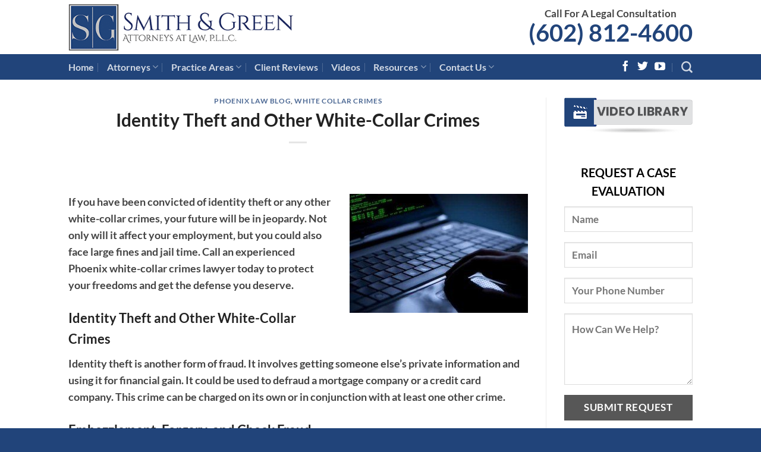

--- FILE ---
content_type: text/html; charset=UTF-8
request_url: https://smithgreenlaw.com/identity-theft-and-other-white-collar-crimes/
body_size: 24797
content:
<!DOCTYPE html>
<!--[if IE 9 ]> <html lang="en" id="html" class="ie9 loading-site no-js"> <![endif]-->
<!--[if IE 8 ]> <html lang="en" id="html" class="ie8 loading-site no-js"> <![endif]-->
<!--[if (gte IE 9)|!(IE)]><!--><html lang="en" id="html" class="loading-site no-js"> <!--<![endif]-->
<head><meta charset="UTF-8" /><script>if(navigator.userAgent.match(/MSIE|Internet Explorer/i)||navigator.userAgent.match(/Trident\/7\..*?rv:11/i)){var href=document.location.href;if(!href.match(/[?&]nowprocket/)){if(href.indexOf("?")==-1){if(href.indexOf("#")==-1){document.location.href=href+"?nowprocket=1"}else{document.location.href=href.replace("#","?nowprocket=1#")}}else{if(href.indexOf("#")==-1){document.location.href=href+"&nowprocket=1"}else{document.location.href=href.replace("#","&nowprocket=1#")}}}}</script><script>class RocketLazyLoadScripts{constructor(e){this.triggerEvents=e,this.eventOptions={passive:!0},this.userEventListener=this.triggerListener.bind(this),this.delayedScripts={normal:[],async:[],defer:[]},this.allJQueries=[]}_addUserInteractionListener(e){this.triggerEvents.forEach((t=>window.addEventListener(t,e.userEventListener,e.eventOptions)))}_removeUserInteractionListener(e){this.triggerEvents.forEach((t=>window.removeEventListener(t,e.userEventListener,e.eventOptions)))}triggerListener(){this._removeUserInteractionListener(this),"loading"===document.readyState?document.addEventListener("DOMContentLoaded",this._loadEverythingNow.bind(this)):this._loadEverythingNow()}async _loadEverythingNow(){this._delayEventListeners(),this._delayJQueryReady(this),this._handleDocumentWrite(),this._registerAllDelayedScripts(),this._preloadAllScripts(),await this._loadScriptsFromList(this.delayedScripts.normal),await this._loadScriptsFromList(this.delayedScripts.defer),await this._loadScriptsFromList(this.delayedScripts.async),await this._triggerDOMContentLoaded(),await this._triggerWindowLoad(),window.dispatchEvent(new Event("rocket-allScriptsLoaded"))}_registerAllDelayedScripts(){document.querySelectorAll("script[type=rocketlazyloadscript]").forEach((e=>{e.hasAttribute("src")?e.hasAttribute("async")&&!1!==e.async?this.delayedScripts.async.push(e):e.hasAttribute("defer")&&!1!==e.defer||"module"===e.getAttribute("data-rocket-type")?this.delayedScripts.defer.push(e):this.delayedScripts.normal.push(e):this.delayedScripts.normal.push(e)}))}async _transformScript(e){return await this._requestAnimFrame(),new Promise((t=>{const n=document.createElement("script");let r;[...e.attributes].forEach((e=>{let t=e.nodeName;"type"!==t&&("data-rocket-type"===t&&(t="type",r=e.nodeValue),n.setAttribute(t,e.nodeValue))})),e.hasAttribute("src")?(n.addEventListener("load",t),n.addEventListener("error",t)):(n.text=e.text,t()),e.parentNode.replaceChild(n,e)}))}async _loadScriptsFromList(e){const t=e.shift();return t?(await this._transformScript(t),this._loadScriptsFromList(e)):Promise.resolve()}_preloadAllScripts(){var e=document.createDocumentFragment();[...this.delayedScripts.normal,...this.delayedScripts.defer,...this.delayedScripts.async].forEach((t=>{const n=t.getAttribute("src");if(n){const t=document.createElement("link");t.href=n,t.rel="preload",t.as="script",e.appendChild(t)}})),document.head.appendChild(e)}_delayEventListeners(){let e={};function t(t,n){!function(t){function n(n){return e[t].eventsToRewrite.indexOf(n)>=0?"rocket-"+n:n}e[t]||(e[t]={originalFunctions:{add:t.addEventListener,remove:t.removeEventListener},eventsToRewrite:[]},t.addEventListener=function(){arguments[0]=n(arguments[0]),e[t].originalFunctions.add.apply(t,arguments)},t.removeEventListener=function(){arguments[0]=n(arguments[0]),e[t].originalFunctions.remove.apply(t,arguments)})}(t),e[t].eventsToRewrite.push(n)}function n(e,t){let n=e[t];Object.defineProperty(e,t,{get:()=>n||function(){},set(r){e["rocket"+t]=n=r}})}t(document,"DOMContentLoaded"),t(window,"DOMContentLoaded"),t(window,"load"),t(window,"pageshow"),t(document,"readystatechange"),n(document,"onreadystatechange"),n(window,"onload"),n(window,"onpageshow")}_delayJQueryReady(e){let t=window.jQuery;Object.defineProperty(window,"jQuery",{get:()=>t,set(n){if(n&&n.fn&&!e.allJQueries.includes(n)){n.fn.ready=n.fn.init.prototype.ready=function(t){e.domReadyFired?t.bind(document)(n):document.addEventListener("rocket-DOMContentLoaded",(()=>t.bind(document)(n)))};const t=n.fn.on;n.fn.on=n.fn.init.prototype.on=function(){if(this[0]===window){function e(e){return e.split(" ").map((e=>"load"===e||0===e.indexOf("load.")?"rocket-jquery-load":e)).join(" ")}"string"==typeof arguments[0]||arguments[0]instanceof String?arguments[0]=e(arguments[0]):"object"==typeof arguments[0]&&Object.keys(arguments[0]).forEach((t=>{delete Object.assign(arguments[0],{[e(t)]:arguments[0][t]})[t]}))}return t.apply(this,arguments),this},e.allJQueries.push(n)}t=n}})}async _triggerDOMContentLoaded(){this.domReadyFired=!0,await this._requestAnimFrame(),document.dispatchEvent(new Event("rocket-DOMContentLoaded")),await this._requestAnimFrame(),window.dispatchEvent(new Event("rocket-DOMContentLoaded")),await this._requestAnimFrame(),document.dispatchEvent(new Event("rocket-readystatechange")),await this._requestAnimFrame(),document.rocketonreadystatechange&&document.rocketonreadystatechange()}async _triggerWindowLoad(){await this._requestAnimFrame(),window.dispatchEvent(new Event("rocket-load")),await this._requestAnimFrame(),window.rocketonload&&window.rocketonload(),await this._requestAnimFrame(),this.allJQueries.forEach((e=>e(window).trigger("rocket-jquery-load"))),window.dispatchEvent(new Event("rocket-pageshow")),await this._requestAnimFrame(),window.rocketonpageshow&&window.rocketonpageshow()}_handleDocumentWrite(){const e=new Map;document.write=document.writeln=function(t){const n=document.currentScript,r=document.createRange(),i=n.parentElement;let o=e.get(n);void 0===o&&(o=n.nextSibling,e.set(n,o));const a=document.createDocumentFragment();r.setStart(a,0),a.appendChild(r.createContextualFragment(t)),i.insertBefore(a,o)}}async _requestAnimFrame(){return new Promise((e=>requestAnimationFrame(e)))}static run(){const e=new RocketLazyLoadScripts(["keydown","mousemove","touchmove","touchstart","touchend","wheel"]);e._addUserInteractionListener(e)}}RocketLazyLoadScripts.run();</script>
	
	<meta name="viewport" content="width=device-width, initial-scale=1.0, maximum-scale=1.0, user-scalable=no" />

	<link rel="profile" href="http://gmpg.org/xfn/11" />
	<link rel="pingback" href="https://smithgreenlaw.com/xmlrpc.php" />
<script type="rocketlazyloadscript" src="https://www.google.com/recaptcha/api.js?render=6LcLKiooAAAAAOGo3sFm1C6vjg_LSZngYDBfWhfm" async defer></script>
	<script type="rocketlazyloadscript">(function(html){html.className = html.className.replace(/\bno-js\b/,'js')})(document.documentElement);</script>
<meta name='robots' content='index, follow, max-image-preview:large, max-snippet:-1, max-video-preview:-1' />

            <script data-no-defer="1" data-ezscrex="false" data-cfasync="false" data-pagespeed-no-defer data-cookieconsent="ignore">
                var ctPublicFunctions = {"_ajax_nonce":"f4413e4cba","_rest_nonce":"e17a3aa702","_ajax_url":"\/wp-admin\/admin-ajax.php","_rest_url":"https:\/\/smithgreenlaw.com\/wp-json\/","data__cookies_type":"native","data__ajax_type":"rest","data__bot_detector_enabled":0,"data__frontend_data_log_enabled":1,"cookiePrefix":"","wprocket_detected":true,"host_url":"smithgreenlaw.com","text__ee_click_to_select":"Click to select the whole data","text__ee_original_email":"The complete one is","text__ee_got_it":"Got it","text__ee_blocked":"Blocked","text__ee_cannot_connect":"Cannot connect","text__ee_cannot_decode":"Can not decode email. Unknown reason","text__ee_email_decoder":"CleanTalk email decoder","text__ee_wait_for_decoding":"The magic is on the way!","text__ee_decoding_process":"Please wait a few seconds while we decode the contact data."}
            </script>
        
            <script data-no-defer="1" data-ezscrex="false" data-cfasync="false" data-pagespeed-no-defer data-cookieconsent="ignore">
                var ctPublic = {"_ajax_nonce":"f4413e4cba","settings__forms__check_internal":"0","settings__forms__check_external":"0","settings__forms__force_protection":0,"settings__forms__search_test":"1","settings__forms__wc_add_to_cart":0,"settings__data__bot_detector_enabled":0,"settings__sfw__anti_crawler":0,"blog_home":"https:\/\/smithgreenlaw.com\/","pixel__setting":"0","pixel__enabled":false,"pixel__url":null,"data__email_check_before_post":1,"data__email_check_exist_post":0,"data__cookies_type":"native","data__key_is_ok":false,"data__visible_fields_required":true,"wl_brandname":"Anti-Spam by CleanTalk","wl_brandname_short":"CleanTalk","ct_checkjs_key":"4d4c06b66b0a7f7ad291a0add90b5d688cf350673d2aff79faadfa564e6dd2f4","emailEncoderPassKey":"690d1c5c9d3ded1f5a6fbc6e443dd95d","bot_detector_forms_excluded":"W10=","advancedCacheExists":true,"varnishCacheExists":false,"wc_ajax_add_to_cart":true}
            </script>
        <meta name="viewport" content="width=device-width, initial-scale=1" />
	<!-- This site is optimized with the Yoast SEO Premium plugin v22.2 (Yoast SEO v26.8) - https://yoast.com/product/yoast-seo-premium-wordpress/ -->
	<title>Identity Theft and Other White-Collar Crimes - Phoenix Criminal Lawyers</title><link rel="stylesheet" href="https://smithgreenlaw.com/wp-content/cache/min/1/005d27e04a2b95f8fb93f89d3955a3d8.css" media="all" data-minify="1" />
	<meta name="description" content="If you have been convicted of identity theft or any other white-collar crimes, you need to contact an experienced Phoenix criminal defense lawyer right away" />
	<link rel="canonical" href="https://smithgreenlaw.com/identity-theft-and-other-white-collar-crimes/" />
	<meta property="og:locale" content="en_US" />
	<meta property="og:type" content="article" />
	<meta property="og:title" content="Identity Theft and Other White-Collar Crimes" />
	<meta property="og:description" content="If you have been convicted of identity theft or any other white-collar crimes, you need to contact an experienced Phoenix criminal defense lawyer right away" />
	<meta property="og:url" content="https://smithgreenlaw.com/identity-theft-and-other-white-collar-crimes/" />
	<meta property="og:site_name" content="Experienced Phoenix Lawyers" />
	<meta property="article:publisher" content="https://www.facebook.com/smithgreenlaw" />
	<meta property="article:published_time" content="2019-06-03T08:53:55+00:00" />
	<meta property="article:modified_time" content="2025-08-19T19:21:12+00:00" />
	<meta property="og:image" content="https://smithgreenlaw.com/wp-content/uploads/2019/05/Identity-Theft-and-Other-White-Collar-Crimes.jpg" />
	<meta property="og:image:width" content="500" />
	<meta property="og:image:height" content="334" />
	<meta property="og:image:type" content="image/jpeg" />
	<meta name="author" content="James Green, Esq." />
	<meta name="twitter:card" content="summary_large_image" />
	<meta name="twitter:creator" content="@SmithGreenLaw" />
	<meta name="twitter:site" content="@SmithGreenLaw" />
	<meta name="twitter:label1" content="Written by" />
	<meta name="twitter:data1" content="James Green, Esq." />
	<meta name="twitter:label2" content="Est. reading time" />
	<meta name="twitter:data2" content="3 minutes" />
	<!-- / Yoast SEO Premium plugin. -->


<link rel='prefetch' href='https://smithgreenlaw.com/wp-content/themes/flatsome/assets/js/flatsome.js?ver=e2eddd6c228105dac048' />
<link rel='prefetch' href='https://smithgreenlaw.com/wp-content/themes/flatsome/assets/js/chunk.slider.js?ver=3.20.4' />
<link rel='prefetch' href='https://smithgreenlaw.com/wp-content/themes/flatsome/assets/js/chunk.popups.js?ver=3.20.4' />
<link rel='prefetch' href='https://smithgreenlaw.com/wp-content/themes/flatsome/assets/js/chunk.tooltips.js?ver=3.20.4' />
<link rel="alternate" type="application/rss+xml" title="Experienced Phoenix Lawyers &raquo; Feed" href="https://smithgreenlaw.com/feed/" />
<link rel="alternate" type="application/rss+xml" title="Experienced Phoenix Lawyers &raquo; Comments Feed" href="https://smithgreenlaw.com/comments/feed/" />
<link rel="alternate" type="application/rss+xml" title="Experienced Phoenix Lawyers &raquo; Identity Theft and Other White-Collar Crimes Comments Feed" href="https://smithgreenlaw.com/identity-theft-and-other-white-collar-crimes/feed/" />
<link rel="alternate" title="oEmbed (JSON)" type="application/json+oembed" href="https://smithgreenlaw.com/wp-json/oembed/1.0/embed?url=https%3A%2F%2Fsmithgreenlaw.com%2Fidentity-theft-and-other-white-collar-crimes%2F" />
<link rel="alternate" title="oEmbed (XML)" type="text/xml+oembed" href="https://smithgreenlaw.com/wp-json/oembed/1.0/embed?url=https%3A%2F%2Fsmithgreenlaw.com%2Fidentity-theft-and-other-white-collar-crimes%2F&#038;format=xml" />
<style id='wp-img-auto-sizes-contain-inline-css' type='text/css'>
img:is([sizes=auto i],[sizes^="auto," i]){contain-intrinsic-size:3000px 1500px}
/*# sourceURL=wp-img-auto-sizes-contain-inline-css */
</style>
<style id='wp-emoji-styles-inline-css' type='text/css'>

	img.wp-smiley, img.emoji {
		display: inline !important;
		border: none !important;
		box-shadow: none !important;
		height: 1em !important;
		width: 1em !important;
		margin: 0 0.07em !important;
		vertical-align: -0.1em !important;
		background: none !important;
		padding: 0 !important;
	}
/*# sourceURL=wp-emoji-styles-inline-css */
</style>



<style id='contact-form-7-inline-css' type='text/css'>
.wpcf7 .wpcf7-recaptcha iframe {margin-bottom: 0;}.wpcf7 .wpcf7-recaptcha[data-align="center"] > div {margin: 0 auto;}.wpcf7 .wpcf7-recaptcha[data-align="right"] > div {margin: 0 0 0 auto;}
/*# sourceURL=contact-form-7-inline-css */
</style>


<style id='flatsome-main-inline-css' type='text/css'>
@font-face {
				font-family: "fl-icons";
				font-display: block;
				src: url(https://smithgreenlaw.com/wp-content/themes/flatsome/assets/css/icons/fl-icons.eot?v=3.20.4);
				src:
					url(https://smithgreenlaw.com/wp-content/themes/flatsome/assets/css/icons/fl-icons.eot#iefix?v=3.20.4) format("embedded-opentype"),
					url(https://smithgreenlaw.com/wp-content/themes/flatsome/assets/css/icons/fl-icons.woff2?v=3.20.4) format("woff2"),
					url(https://smithgreenlaw.com/wp-content/themes/flatsome/assets/css/icons/fl-icons.ttf?v=3.20.4) format("truetype"),
					url(https://smithgreenlaw.com/wp-content/themes/flatsome/assets/css/icons/fl-icons.woff?v=3.20.4) format("woff"),
					url(https://smithgreenlaw.com/wp-content/themes/flatsome/assets/css/icons/fl-icons.svg?v=3.20.4#fl-icons) format("svg");
			}
/*# sourceURL=flatsome-main-inline-css */
</style>

<style id='rocket-lazyload-inline-css' type='text/css'>
.rll-youtube-player{position:relative;padding-bottom:56.23%;height:0;overflow:hidden;max-width:100%;}.rll-youtube-player:focus-within{outline: 2px solid currentColor;outline-offset: 5px;}.rll-youtube-player iframe{position:absolute;top:0;left:0;width:100%;height:100%;z-index:100;background:0 0}.rll-youtube-player img{bottom:0;display:block;left:0;margin:auto;max-width:100%;width:100%;position:absolute;right:0;top:0;border:none;height:auto;-webkit-transition:.4s all;-moz-transition:.4s all;transition:.4s all}.rll-youtube-player img:hover{-webkit-filter:brightness(75%)}.rll-youtube-player .play{height:100%;width:100%;left:0;top:0;position:absolute;background:url(https://smithgreenlaw.com/wp-content/plugins/wp-rocket/assets/img/youtube.png) no-repeat center;background-color: transparent !important;cursor:pointer;border:none;}
/*# sourceURL=rocket-lazyload-inline-css */
</style>
<script type="text/javascript" src="https://smithgreenlaw.com/wp-content/plugins/cleantalk-spam-protect/js/apbct-public-bundle_gathering.min.js?ver=6.71.1_1769500893" id="apbct-public-bundle_gathering.min-js-js" defer></script>
<script type="rocketlazyloadscript" data-rocket-type="text/javascript" src="https://smithgreenlaw.com/wp-includes/js/jquery/jquery.min.js?ver=3.7.1" id="jquery-core-js" defer></script>
<script type="rocketlazyloadscript" data-rocket-type="text/javascript" src="https://smithgreenlaw.com/wp-includes/js/jquery/jquery-migrate.min.js?ver=3.4.1" id="jquery-migrate-js" defer></script>
<link rel="https://api.w.org/" href="https://smithgreenlaw.com/wp-json/" /><link rel="alternate" title="JSON" type="application/json" href="https://smithgreenlaw.com/wp-json/wp/v2/posts/3244" /><link rel="EditURI" type="application/rsd+xml" title="RSD" href="https://smithgreenlaw.com/xmlrpc.php?rsd" />
<meta name="generator" content="WordPress 6.9" />
<link rel='shortlink' href='https://smithgreenlaw.com/?p=3244' />
<script type="rocketlazyloadscript">(function(w, d) { w.CollectId = "67eead151f59b1cbec8ae6a6"; var h = d.head || d.getElementsByTagName("head")[0]; var s = d.createElement("script"); s.setAttribute("type", "text/javascript"); s.async=true; s.setAttribute("src", "https://collectcdn.com/launcher.js"); h.appendChild(s); })(window, document);</script><script type="rocketlazyloadscript">var CollectChatWordpress = true;</script>
<link rel="icon" href="https://smithgreenlaw.com/wp-content/uploads/2018/06/cropped-Icon-32x32.png" sizes="32x32" />
<link rel="icon" href="https://smithgreenlaw.com/wp-content/uploads/2018/06/cropped-Icon-192x192.png" sizes="192x192" />
<link rel="apple-touch-icon" href="https://smithgreenlaw.com/wp-content/uploads/2018/06/cropped-Icon-180x180.png" />
<meta name="msapplication-TileImage" content="https://smithgreenlaw.com/wp-content/uploads/2018/06/cropped-Icon-270x270.png" />
<style id="custom-css" type="text/css">:root {--primary-color: #575757;--fs-color-primary: #575757;--fs-color-secondary: #21447a;--fs-color-success: #627D47;--fs-color-alert: #b20000;--fs-color-base: #444444;--fs-experimental-link-color: #21447a;--fs-experimental-link-color-hover: #111;}.tooltipster-base {--tooltip-color: #fff;--tooltip-bg-color: #000;}.off-canvas-right .mfp-content, .off-canvas-left .mfp-content {--drawer-width: 300px;}.header-main{height: 91px}#logo img{max-height: 91px}#logo{width:450px;}#logo img{padding:6px 0;}.header-bottom{min-height: 43px}.header-top{min-height: 30px}.transparent .header-main{height: 30px}.transparent #logo img{max-height: 30px}.has-transparent + .page-title:first-of-type,.has-transparent + #main > .page-title,.has-transparent + #main > div > .page-title,.has-transparent + #main .page-header-wrapper:first-of-type .page-title{padding-top: 80px;}.header.show-on-scroll,.stuck .header-main{height:91px!important}.stuck #logo img{max-height: 91px!important}.search-form{ width: 100%;}.header-bg-color {background-color: rgba(255,255,255,0.9)}.header-bottom {background-color: #21447a}.header-main .nav > li > a{line-height: 16px }.header-bottom-nav > li > a{line-height: 16px }@media (max-width: 549px) {.header-main{height: 70px}#logo img{max-height: 70px}}.main-menu-overlay{background-color: #21447a}.nav-dropdown{border-radius:3px}.nav-dropdown{font-size:100%}.nav-dropdown-has-arrow li.has-dropdown:after{border-bottom-color: #21447a;}.nav .nav-dropdown{background-color: #21447a}h1,h2,h3,h4,h5,h6,.heading-font{color: #222222;}body{font-size: 110%;}@media screen and (max-width: 549px){body{font-size: 105%;}}body{font-family: Lato, sans-serif;}body {font-weight: 400;font-style: normal;}.nav > li > a {font-family: Lato, sans-serif;}.mobile-sidebar-levels-2 .nav > li > ul > li > a {font-family: Lato, sans-serif;}.nav > li > a,.mobile-sidebar-levels-2 .nav > li > ul > li > a {font-weight: 700;font-style: normal;}h1,h2,h3,h4,h5,h6,.heading-font, .off-canvas-center .nav-sidebar.nav-vertical > li > a{font-family: Lato, sans-serif;}h1,h2,h3,h4,h5,h6,.heading-font,.banner h1,.banner h2 {font-weight: 700;font-style: normal;}.alt-font{font-family: "Dancing Script", sans-serif;}.header:not(.transparent) .header-bottom-nav.nav > li > a:hover,.header:not(.transparent) .header-bottom-nav.nav > li.active > a,.header:not(.transparent) .header-bottom-nav.nav > li.current > a,.header:not(.transparent) .header-bottom-nav.nav > li > a.active,.header:not(.transparent) .header-bottom-nav.nav > li > a.current{color: #bbbbbb;}.header-bottom-nav.nav-line-bottom > li > a:before,.header-bottom-nav.nav-line-grow > li > a:before,.header-bottom-nav.nav-line > li > a:before,.header-bottom-nav.nav-box > li > a:hover,.header-bottom-nav.nav-box > li.active > a,.header-bottom-nav.nav-pills > li > a:hover,.header-bottom-nav.nav-pills > li.active > a{color:#FFF!important;background-color: #bbbbbb;}.footer-1{background-color: rgba(33,68,122,0.46)}.footer-2{background-color: #21447a}.absolute-footer, html{background-color: #21447a}.nav-vertical-fly-out > li + li {border-top-width: 1px; border-top-style: solid;}.label-new.menu-item > a:after{content:"New";}.label-hot.menu-item > a:after{content:"Hot";}.label-sale.menu-item > a:after{content:"Sale";}.label-popular.menu-item > a:after{content:"Popular";}</style>		<style type="text/css" id="wp-custom-css">
			input.wpcf7-submit {
	width: 100%;
}

.wpb_video_widget.vc_video-aspect-ratio-169 .wpb_video_wrapper {
    padding-top: 0% !important;
}

.coronafloat {
	  position: fixed;
    bottom: 25px;
    left: 25px;
    z-index: 9999;
}

.coronaborder {
	-webkit-box-shadow: 5px 5px 15px 2px rgba(0,0,0,0.29); 
  box-shadow: 5px 5px 15px 2px rgba(0,0,0,0.29);
	padding: 0px;
	border: solid #FFF 1px;
}
.post .post-date, .post .entry-meta{
  display: none;}

.flatsome_recent_posts .post_comments{display:none}

/* Header Phone Setup */
#phonenumber h2 {
}

#phonebox {
		  transform: translate(0px, -15px);

}

#phonebox > h2 > strong {
	  font-size: 40px !important;
	  color: #d2ac71;
}

#phonenav {
	transform: translate(0px, 10px);
}

#phonetextbox > h3 {
		font-size: 16.5px !important;

}

#phonetext h3 {
	
}
	
	
		</style>
		<style id="kirki-inline-styles">/* latin-ext */
@font-face {
  font-family: 'Lato';
  font-style: normal;
  font-weight: 700;
  font-display: swap;
  src: url(https://smithgreenlaw.com/wp-content/fonts/lato/S6u9w4BMUTPHh6UVSwaPGR_p.woff2) format('woff2');
  unicode-range: U+0100-02BA, U+02BD-02C5, U+02C7-02CC, U+02CE-02D7, U+02DD-02FF, U+0304, U+0308, U+0329, U+1D00-1DBF, U+1E00-1E9F, U+1EF2-1EFF, U+2020, U+20A0-20AB, U+20AD-20C0, U+2113, U+2C60-2C7F, U+A720-A7FF;
}
/* latin */
@font-face {
  font-family: 'Lato';
  font-style: normal;
  font-weight: 700;
  font-display: swap;
  src: url(https://smithgreenlaw.com/wp-content/fonts/lato/S6u9w4BMUTPHh6UVSwiPGQ.woff2) format('woff2');
  unicode-range: U+0000-00FF, U+0131, U+0152-0153, U+02BB-02BC, U+02C6, U+02DA, U+02DC, U+0304, U+0308, U+0329, U+2000-206F, U+20AC, U+2122, U+2191, U+2193, U+2212, U+2215, U+FEFF, U+FFFD;
}/* vietnamese */
@font-face {
  font-family: 'Dancing Script';
  font-style: normal;
  font-weight: 400;
  font-display: swap;
  src: url(https://smithgreenlaw.com/wp-content/fonts/dancing-script/If2cXTr6YS-zF4S-kcSWSVi_sxjsohD9F50Ruu7BMSo3Rep8ltA.woff2) format('woff2');
  unicode-range: U+0102-0103, U+0110-0111, U+0128-0129, U+0168-0169, U+01A0-01A1, U+01AF-01B0, U+0300-0301, U+0303-0304, U+0308-0309, U+0323, U+0329, U+1EA0-1EF9, U+20AB;
}
/* latin-ext */
@font-face {
  font-family: 'Dancing Script';
  font-style: normal;
  font-weight: 400;
  font-display: swap;
  src: url(https://smithgreenlaw.com/wp-content/fonts/dancing-script/If2cXTr6YS-zF4S-kcSWSVi_sxjsohD9F50Ruu7BMSo3ROp8ltA.woff2) format('woff2');
  unicode-range: U+0100-02BA, U+02BD-02C5, U+02C7-02CC, U+02CE-02D7, U+02DD-02FF, U+0304, U+0308, U+0329, U+1D00-1DBF, U+1E00-1E9F, U+1EF2-1EFF, U+2020, U+20A0-20AB, U+20AD-20C0, U+2113, U+2C60-2C7F, U+A720-A7FF;
}
/* latin */
@font-face {
  font-family: 'Dancing Script';
  font-style: normal;
  font-weight: 400;
  font-display: swap;
  src: url(https://smithgreenlaw.com/wp-content/fonts/dancing-script/If2cXTr6YS-zF4S-kcSWSVi_sxjsohD9F50Ruu7BMSo3Sup8.woff2) format('woff2');
  unicode-range: U+0000-00FF, U+0131, U+0152-0153, U+02BB-02BC, U+02C6, U+02DA, U+02DC, U+0304, U+0308, U+0329, U+2000-206F, U+20AC, U+2122, U+2191, U+2193, U+2212, U+2215, U+FEFF, U+FFFD;
}</style><noscript><style id="rocket-lazyload-nojs-css">.rll-youtube-player, [data-lazy-src]{display:none !important;}</style></noscript>	<!-- Google Tag Manager -->
<script type="rocketlazyloadscript">(function(w,d,s,l,i){w[l]=w[l]||[];w[l].push({'gtm.start':
new Date().getTime(),event:'gtm.js'});var f=d.getElementsByTagName(s)[0],
j=d.createElement(s),dl=l!='dataLayer'?'&l='+l:'';j.async=true;j.src=
'https://www.googletagmanager.com/gtm.js?id='+i+dl;f.parentNode.insertBefore(j,f);
})(window,document,'script','dataLayer','GTM-MD8ZTK4');</script>
<!-- End Google Tag Manager -->
</head>

<body class="wp-singular post-template-default single single-post postid-3244 single-format-standard wp-theme-flatsome wp-child-theme-smith-green lightbox nav-dropdown-has-arrow nav-dropdown-has-shadow nav-dropdown-has-border">
	<!-- Google Tag Manager (noscript) -->
<noscript><iframe src="https://www.googletagmanager.com/ns.html?id=GTM-MD8ZTK4"
height="0" width="0" style="display:none;visibility:hidden"></iframe></noscript>
<!-- End Google Tag Manager (noscript) -->

<a class="skip-link screen-reader-text" href="#main">Skip to content</a>

<div id="wrapper">


<header id="header" class="header has-sticky sticky-jump">
   <div class="header-wrapper">
	<div id="masthead" class="header-main ">
      <div class="header-inner flex-row container logo-left medium-logo-center" role="navigation">

          <!-- Logo -->
          <div id="logo" class="flex-col logo">
            
<!-- Header logo -->
<a href="https://smithgreenlaw.com/" title="Experienced Phoenix Lawyers - Lawyers" rel="home">
		<img width="450" height="94" src="data:image/svg+xml,%3Csvg%20xmlns='http://www.w3.org/2000/svg'%20viewBox='0%200%20450%2094'%3E%3C/svg%3E" class="header_logo header-logo" alt="Experienced Phoenix Lawyers" data-lazy-src="https://smithgreenlaw.com/wp-content/uploads/2018/06/Smith-Green-Logo.png"/><noscript><img width="450" height="94" src="https://smithgreenlaw.com/wp-content/uploads/2018/06/Smith-Green-Logo.png" class="header_logo header-logo" alt="Experienced Phoenix Lawyers"/></noscript><img  width="450" height="94" src="data:image/svg+xml,%3Csvg%20xmlns='http://www.w3.org/2000/svg'%20viewBox='0%200%20450%2094'%3E%3C/svg%3E" class="header-logo-dark" alt="Experienced Phoenix Lawyers" data-lazy-src="https://smithgreenlaw.com/wp-content/uploads/2018/08/Smith-Green-Logo.webp"/><noscript><img  width="450" height="94" src="https://smithgreenlaw.com/wp-content/uploads/2018/08/Smith-Green-Logo.webp" class="header-logo-dark" alt="Experienced Phoenix Lawyers"/></noscript></a>
          </div>

          <!-- Mobile Left Elements -->
          <div class="flex-col show-for-medium flex-left">
            <ul class="mobile-nav nav nav-left ">
              <li class="nav-icon has-icon">
			<a href="#" class="is-small" data-open="#main-menu" data-pos="center" data-bg="main-menu-overlay" data-color="dark" role="button" aria-label="Menu" aria-controls="main-menu" aria-expanded="false" aria-haspopup="dialog" data-flatsome-role-button>
			<i class="icon-menu" aria-hidden="true"></i>					</a>
	</li>
            </ul>
          </div>

          <!-- Left Elements -->
          <div class="flex-col hide-for-medium flex-left
            flex-grow">
            <ul class="header-nav header-nav-main nav nav-left  nav-uppercase" >
                          </ul>
          </div>

          <!-- Right Elements -->
          <div class="flex-col hide-for-medium flex-right">
            <ul class="header-nav header-nav-main nav nav-right  nav-uppercase">
              <li class="html custom html_topbar_left"><div id="phonenav">
  <div id="phonetextbox">
    <h3 class="phonetext" style="font-size: 30px;"><a href="tel:602-812-4600" style="color: #444444 !important;"><center>Call For A Legal Consultation</center></a></h3>
  </div>
  <div id="phonebox"><h2 ><strong class="phonenumber" style="font-size: 26px;"><a href="tel:602-812-4600" style="color: #21447a !important;">(602) 812-4600</a></strong></h2>
  </div>
</div></li>            </ul>
          </div>

          <!-- Mobile Right Elements -->
          <div class="flex-col show-for-medium flex-right">
            <ul class="mobile-nav nav nav-right ">
                          </ul>
          </div>

      </div>

            <div class="container"><div class="top-divider full-width"></div></div>
      </div>
<div id="wide-nav" class="header-bottom wide-nav nav-dark">
    <div class="flex-row container">

                        <div class="flex-col hide-for-medium flex-left">
                <ul class="nav header-nav header-bottom-nav nav-left  nav-divided nav-size-medium nav-spacing-large">
                    <li id="menu-item-24" class="menu-item menu-item-type-post_type menu-item-object-page menu-item-home menu-item-24 menu-item-design-default"><a href="https://smithgreenlaw.com/" class="nav-top-link">Home</a></li>
<li id="menu-item-23" class="menu-item menu-item-type-post_type menu-item-object-page menu-item-has-children menu-item-23 menu-item-design-default has-dropdown"><a href="https://smithgreenlaw.com/attorneys/" class="nav-top-link" aria-expanded="false" aria-haspopup="menu">Attorneys<i class="icon-angle-down" aria-hidden="true"></i></a>
<ul class="sub-menu nav-dropdown nav-dropdown-default dark">
	<li id="menu-item-149" class="menu-item menu-item-type-post_type menu-item-object-page menu-item-149"><a href="https://smithgreenlaw.com/attorneys/quacy-smith/">Quacy L. Smith</a></li>
	<li id="menu-item-148" class="menu-item menu-item-type-post_type menu-item-object-page menu-item-148"><a href="https://smithgreenlaw.com/attorneys/james-green/">James M. Green</a></li>
	<li id="menu-item-500" class="menu-item menu-item-type-post_type menu-item-object-page menu-item-500"><a href="https://smithgreenlaw.com/trevor-m-c-farrage/">Trevor M.C. Farrage</a></li>
	<li id="menu-item-9767" class="menu-item menu-item-type-post_type menu-item-object-page menu-item-9767"><a href="https://smithgreenlaw.com/attorney-giovanni-dolleton/">Giovanni Dolleton</a></li>
</ul>
</li>
<li id="menu-item-22" class="menu-item menu-item-type-post_type menu-item-object-page menu-item-has-children menu-item-22 menu-item-design-default has-dropdown"><a href="https://smithgreenlaw.com/practice-areas/" class="nav-top-link" aria-expanded="false" aria-haspopup="menu">Practice Areas<i class="icon-angle-down" aria-hidden="true"></i></a>
<ul class="sub-menu nav-dropdown nav-dropdown-default dark">
	<li id="menu-item-732" class="menu-item menu-item-type-post_type menu-item-object-page menu-item-has-children menu-item-732 nav-dropdown-col"><a href="https://smithgreenlaw.com/phoenix-personal-injury-attorney/">Personal Injury</a>
	<ul class="sub-menu nav-column nav-dropdown-default dark">
		<li id="menu-item-21" class="menu-item menu-item-type-post_type menu-item-object-page menu-item-21"><a href="https://smithgreenlaw.com/phoenix-car-accident-lawyer/">Car Accidents</a></li>
		<li id="menu-item-80" class="menu-item menu-item-type-post_type menu-item-object-page menu-item-80"><a href="https://smithgreenlaw.com/phoenix-truck-accident-lawyer/">Truck Accidents</a></li>
		<li id="menu-item-78" class="menu-item menu-item-type-post_type menu-item-object-page menu-item-78"><a href="https://smithgreenlaw.com/phoenix-motorcycle-accident-lawyer/">Motorcycle Accidents</a></li>
		<li id="menu-item-104" class="menu-item menu-item-type-post_type menu-item-object-page menu-item-104"><a href="https://smithgreenlaw.com/phoenix-slip-and-fall-lawyer/">Slip and Fall Injuries</a></li>
		<li id="menu-item-106" class="menu-item menu-item-type-post_type menu-item-object-page menu-item-106"><a href="https://smithgreenlaw.com/phoenix-dog-bite-lawyer/">Dog Bites</a></li>
		<li id="menu-item-76" class="menu-item menu-item-type-post_type menu-item-object-page menu-item-76"><a href="https://smithgreenlaw.com/phoenix-bus-accident-lawyer/">Bus Accidents</a></li>
		<li id="menu-item-79" class="menu-item menu-item-type-post_type menu-item-object-page menu-item-79"><a href="https://smithgreenlaw.com/phoenix-bicycle-accident-lawyer/">Bicycle Accidents</a></li>
		<li id="menu-item-77" class="menu-item menu-item-type-post_type menu-item-object-page menu-item-77"><a href="https://smithgreenlaw.com/phoenix-pedestrian-accident-lawyer/">Pedestrian Accidents</a></li>
		<li id="menu-item-7565" class="menu-item menu-item-type-post_type menu-item-object-page menu-item-7565"><a href="https://smithgreenlaw.com/phoenix-medical-malpractice-lawyers/">Medical Malpractice</a></li>
		<li id="menu-item-11421" class="menu-item menu-item-type-post_type menu-item-object-page menu-item-11421"><a href="https://smithgreenlaw.com/phoenix-negligent-security-lawyers/">Negligent Security</a></li>
		<li id="menu-item-7564" class="menu-item menu-item-type-post_type menu-item-object-page menu-item-7564"><a href="https://smithgreenlaw.com/phoenix-wrongful-death-lawyers/">Wrongful Death</a></li>
	</ul>
</li>
	<li id="menu-item-223" class="menu-item menu-item-type-post_type menu-item-object-page menu-item-has-children menu-item-223 nav-dropdown-col"><a href="https://smithgreenlaw.com/phoenix-divorce-lawyer/">Divorce</a>
	<ul class="sub-menu nav-column nav-dropdown-default dark">
		<li id="menu-item-225" class="menu-item menu-item-type-post_type menu-item-object-page menu-item-225"><a href="https://smithgreenlaw.com/phoenix-child-support-lawyer/">Child Support</a></li>
		<li id="menu-item-224" class="menu-item menu-item-type-post_type menu-item-object-page menu-item-224"><a href="https://smithgreenlaw.com/phoenix-child-custody-lawyer/">Child Custody</a></li>
	</ul>
</li>
	<li id="menu-item-129" class="menu-item menu-item-type-post_type menu-item-object-page menu-item-has-children menu-item-129 nav-dropdown-col"><a href="https://smithgreenlaw.com/phoenix-criminal-defense-lawyer/">Criminal Defense</a>
	<ul class="sub-menu nav-column nav-dropdown-default dark">
		<li id="menu-item-11425" class="menu-item menu-item-type-post_type menu-item-object-page menu-item-11425"><a href="https://smithgreenlaw.com/phoenix-civil-rights-lawyers/">Civil Rights</a></li>
		<li id="menu-item-156" class="menu-item menu-item-type-post_type menu-item-object-page menu-item-156"><a href="https://smithgreenlaw.com/phoenix-dui-lawyer/">DWI / DUI</a></li>
		<li id="menu-item-11431" class="menu-item menu-item-type-post_type menu-item-object-page menu-item-11431"><a href="https://smithgreenlaw.com/phoenix-homicide-defense-lawyers/">Homicide Defense</a></li>
		<li id="menu-item-109" class="menu-item menu-item-type-post_type menu-item-object-page menu-item-109"><a href="https://smithgreenlaw.com/phoenix-white-collar-crimes-lawyer/">White Collar Crimes</a></li>
	</ul>
</li>
	<li id="menu-item-105" class="menu-item menu-item-type-post_type menu-item-object-page menu-item-has-children menu-item-105 nav-dropdown-col"><a href="https://smithgreenlaw.com/phoenix-employment-lawyer/">Employment</a>
	<ul class="sub-menu nav-column nav-dropdown-default dark">
		<li id="menu-item-11093" class="menu-item menu-item-type-post_type menu-item-object-page menu-item-11093"><a href="https://smithgreenlaw.com/phoenix-probate-lawyers/">Probate</a></li>
	</ul>
</li>
</ul>
</li>
<li id="menu-item-5567" class="menu-item menu-item-type-post_type menu-item-object-page menu-item-5567 menu-item-design-default"><a href="https://smithgreenlaw.com/client-reviews/" class="nav-top-link">Client Reviews</a></li>
<li id="menu-item-19" class="menu-item menu-item-type-post_type menu-item-object-page menu-item-19 menu-item-design-default"><a href="https://smithgreenlaw.com/educational-videos/" class="nav-top-link">Videos</a></li>
<li id="menu-item-20" class="menu-item menu-item-type-post_type menu-item-object-page menu-item-has-children menu-item-20 menu-item-design-default has-dropdown"><a href="https://smithgreenlaw.com/legal-resources/" class="nav-top-link" aria-expanded="false" aria-haspopup="menu">Resources<i class="icon-angle-down" aria-hidden="true"></i></a>
<ul class="sub-menu nav-dropdown nav-dropdown-default dark">
	<li id="menu-item-30" class="menu-item menu-item-type-post_type menu-item-object-page current_page_parent menu-item-30"><a href="https://smithgreenlaw.com/blog/">Blog</a></li>
	<li id="menu-item-426" class="menu-item menu-item-type-post_type menu-item-object-post menu-item-426"><a href="https://smithgreenlaw.com/phoenix-personal-injury-guide/">Personal Injury Guide</a></li>
	<li id="menu-item-429" class="menu-item menu-item-type-post_type menu-item-object-post menu-item-429"><a href="https://smithgreenlaw.com/phoenix-dui-guide/">DUI/DWI Guide</a></li>
	<li id="menu-item-428" class="menu-item menu-item-type-post_type menu-item-object-post menu-item-428"><a href="https://smithgreenlaw.com/phoenix-divorce-guide/">Divorce Guide</a></li>
	<li id="menu-item-427" class="menu-item menu-item-type-post_type menu-item-object-post menu-item-427"><a href="https://smithgreenlaw.com/phoenix-employment-law-guide/">Employment Law Guide</a></li>
	<li id="menu-item-595" class="menu-item menu-item-type-post_type menu-item-object-page menu-item-595"><a href="https://smithgreenlaw.com/in-the-news/">In The News</a></li>
</ul>
</li>
<li id="menu-item-42" class="menu-item menu-item-type-post_type menu-item-object-page menu-item-has-children menu-item-42 menu-item-design-default has-dropdown"><a href="https://smithgreenlaw.com/contact-us/" class="nav-top-link" aria-expanded="false" aria-haspopup="menu">Contact Us<i class="icon-angle-down" aria-hidden="true"></i></a>
<ul class="sub-menu nav-dropdown nav-dropdown-default dark">
	<li id="menu-item-8213" class="menu-item menu-item-type-post_type menu-item-object-page menu-item-8213"><a href="https://smithgreenlaw.com/law-firm-phoenix-az/">Phoenix Office</a></li>
</ul>
</li>
                </ul>
            </div>
            
            
                        <div class="flex-col hide-for-medium flex-right flex-grow">
              <ul class="nav header-nav header-bottom-nav nav-right  nav-divided nav-size-medium nav-spacing-large">
                   <li class="html header-social-icons ml-0">
	<div class="social-icons follow-icons" ><a href="https://www.facebook.com/smithgreenlaw/" target="_blank" data-label="Facebook" class="icon plain tooltip facebook" title="Follow on Facebook" aria-label="Follow on Facebook" rel="noopener nofollow"><i class="icon-facebook" aria-hidden="true"></i></a><a href="https://twitter.com/SmithGreenLaw" data-label="Twitter" target="_blank" class="icon plain tooltip twitter" title="Follow on Twitter" aria-label="Follow on Twitter" rel="noopener nofollow"><i class="icon-twitter" aria-hidden="true"></i></a><a href="https://www.youtube.com/channel/UC3b9xfx7CssEjR9SDhXnLIQ" data-label="YouTube" target="_blank" class="icon plain tooltip youtube" title="Follow on YouTube" aria-label="Follow on YouTube" rel="noopener nofollow"><i class="icon-youtube" aria-hidden="true"></i></a></div></li>
<li class="header-search header-search-dropdown has-icon has-dropdown menu-item-has-children">
		<a href="#" aria-label="Search" aria-haspopup="true" aria-expanded="false" aria-controls="ux-search-dropdown" class="nav-top-link is-small"><i class="icon-search" aria-hidden="true"></i></a>
		<ul id="ux-search-dropdown" class="nav-dropdown nav-dropdown-default dark">
	 	<li class="header-search-form search-form html relative has-icon">
	<div class="header-search-form-wrapper">
		<div class="searchform-wrapper ux-search-box relative is-normal"><form apbct-form-sign="native_search" method="get" class="searchform" action="https://smithgreenlaw.com/" role="search">
		<div class="flex-row relative">
			<div class="flex-col flex-grow">
	   	   <input type="search" class="search-field mb-0" name="s" value="" id="s" placeholder="Search&hellip;" />
			</div>
			<div class="flex-col">
				<button type="submit" class="ux-search-submit submit-button secondary button icon mb-0" aria-label="Submit">
					<i class="icon-search" aria-hidden="true"></i>				</button>
			</div>
		</div>
    <div class="live-search-results text-left z-top"></div>
<input
                    class="apbct_special_field apbct_email_id__search_form"
                    name="apbct__email_id__search_form"
                    aria-label="apbct__label_id__search_form"
                    type="text" size="30" maxlength="200" autocomplete="off"
                    value=""
                /><input
                   id="apbct_submit_id__search_form" 
                   class="apbct_special_field apbct__email_id__search_form"
                   name="apbct__label_id__search_form"
                   aria-label="apbct_submit_name__search_form"
                   type="submit"
                   size="30"
                   maxlength="200"
                   value="81884"
               /></form>
</div>	</div>
</li>
	</ul>
</li>
              </ul>
            </div>
            
                          <div class="flex-col show-for-medium flex-grow">
                  <ul class="nav header-bottom-nav nav-center mobile-nav  nav-divided nav-size-medium nav-spacing-large">
                      <li class="html custom html_topbar_right"><p><strong style="font-size: 100%;"><a href="tel:602-812-4600" style="color: #FFF !important;">Legal Consultation – (602) 812-4600</a></strong></p></li>                  </ul>
              </div>
            
    </div>
</div>

<div class="header-bg-container fill"><div class="header-bg-image fill"></div><div class="header-bg-color fill"></div></div>   </div><!-- header-wrapper-->
</header>


<main id="main" class="">

<div id="content" class="blog-wrapper blog-single page-wrapper">
	

<div class="row row-large row-divided ">

	<div class="large-9 col">
		


<article id="post-3244" class="post-3244 post type-post status-publish format-standard has-post-thumbnail hentry category-phoenix-law-blog category-white-collar-crimes">
	<div class="article-inner ">
		<header class="entry-header">
	<div class="entry-header-text entry-header-text-top text-center">
		<h6 class="entry-category is-xsmall"><a href="https://smithgreenlaw.com/category/phoenix-law-blog/" rel="category tag">Phoenix Law Blog</a>, <a href="https://smithgreenlaw.com/category/white-collar-crimes/" rel="category tag">White Collar Crimes</a></h6><h1 class="entry-title">Identity Theft and Other White-Collar Crimes</h1><div class="entry-divider is-divider small"></div>
	</div>
				</header>
		<div class="entry-content single-page">

	<h1></h1>
<p><img fetchpriority="high" decoding="async" class="alignright size-full wp-image-3246" src="data:image/svg+xml,%3Csvg%20xmlns='http://www.w3.org/2000/svg'%20viewBox='0%200%20300%20200'%3E%3C/svg%3E" alt="Identity Theft and Other White-Collar Crimes" width="300" height="200" data-lazy-src="https://smithgreenlaw.com/wp-content/uploads/2019/05/Identity-Theft-and-Other-White-Collar-Crimes-1.jpg" /><noscript><img fetchpriority="high" decoding="async" class="alignright size-full wp-image-3246" src="https://smithgreenlaw.com/wp-content/uploads/2019/05/Identity-Theft-and-Other-White-Collar-Crimes-1.jpg" alt="Identity Theft and Other White-Collar Crimes" width="300" height="200" /></noscript>If you have been convicted of identity theft or any other white-collar crimes, your future will be in jeopardy. Not only will it affect your employment, but you could also face large fines and jail time. Call an experienced Phoenix white-collar crimes lawyer today to protect your freedoms and get the defense you deserve.</p>
<h3><strong>Identity Theft and Other White-Collar Crimes</strong></h3>
<p>Identity theft is another form of fraud. It involves getting someone else’s private information and using it for financial gain. It could be used to defraud a mortgage company or a credit card company. This crime can be charged on its own or in conjunction with at least one other crime.</p>
<h3><strong>Embezzlement, Forgery, and Check Fraud</strong></h3>
<p>Embezzlement is probably the most commonly recognized form of white-collar crime. It is the stealing or misappropriation of money that doesn’t belong to you. Generally, it happens in a corporate environment. It is often charged along with fraud.</p>
<p>Forgery is a charge that means you’re accused of signing someone else’s name to a document of some kind or creating a replica of something. The document could be a legal document (such as a contract or loan agreement), a credit card application, or signing someone else’s name to a check without their permission. Works of art and money can also be forged. With money, it’s generally referred to as counterfeiting.</p>
<p>Passing a bad check means that the check provided as payment for goods or services comes from an account that is closed or that doesn’t have the required funds to pay the recipient. It is often referred to as check fraud.</p>
<h3><strong>Hire a Phoenix White-Collar Crimes Lawyer</strong></h3>
<p>If you’re investigated for or under investigation for a white color crime, don’t panic. Don’t agree to talk to law enforcement without your lawyer present. They may tell you that they can help you if you talk to them, but you should not believe them. Instead, immediately call a <a href="https://smithgreenlaw.com/phoenix-white-collar-crimes-lawyer/">Phoenix white collar crimes lawyer</a> to get aggressive representation. Don’t try to face federal or state officials on your own. They could try to pressure you into admitting to something you didn’t do. Protect yourself and your future.</p>
<p><strong><a href="https://www.youtube.com/channel/UC3b9xfx7CssEjR9SDhXnLIQ" target="_blank" rel="noopener noreferrer">Subscribe to our YouTube channel for regular updates</a></strong></p>

	
	<div class="blog-share text-center"><div class="is-divider medium"></div><div class="social-icons share-icons share-row relative icon-style-outline" ><a href="whatsapp://send?text=Identity%20Theft%20and%20Other%20White-Collar%20Crimes - https://smithgreenlaw.com/identity-theft-and-other-white-collar-crimes/" data-action="share/whatsapp/share" class="icon button circle is-outline tooltip whatsapp show-for-medium" title="Share on WhatsApp" aria-label="Share on WhatsApp"><i class="icon-whatsapp" aria-hidden="true"></i></a><a href="https://www.facebook.com/sharer.php?u=https://smithgreenlaw.com/identity-theft-and-other-white-collar-crimes/" data-label="Facebook" onclick="window.open(this.href,this.title,'width=500,height=500,top=300px,left=300px'); return false;" target="_blank" class="icon button circle is-outline tooltip facebook" title="Share on Facebook" aria-label="Share on Facebook" rel="noopener nofollow"><i class="icon-facebook" aria-hidden="true"></i></a><a href="https://twitter.com/share?url=https://smithgreenlaw.com/identity-theft-and-other-white-collar-crimes/" onclick="window.open(this.href,this.title,'width=500,height=500,top=300px,left=300px'); return false;" target="_blank" class="icon button circle is-outline tooltip twitter" title="Share on Twitter" aria-label="Share on Twitter" rel="noopener nofollow"><i class="icon-twitter" aria-hidden="true"></i></a><a href="mailto:?subject=Identity%20Theft%20and%20Other%20White-Collar%20Crimes&body=Check%20this%20out%3A%20https%3A%2F%2Fsmithgreenlaw.com%2Fidentity-theft-and-other-white-collar-crimes%2F" class="icon button circle is-outline tooltip email" title="Email to a Friend" aria-label="Email to a Friend" rel="nofollow"><i class="icon-envelop" aria-hidden="true"></i></a><a href="https://pinterest.com/pin/create/button?url=https://smithgreenlaw.com/identity-theft-and-other-white-collar-crimes/&media=https://smithgreenlaw.com/wp-content/uploads/2019/05/Identity-Theft-and-Other-White-Collar-Crimes.jpg&description=Identity%20Theft%20and%20Other%20White-Collar%20Crimes" onclick="window.open(this.href,this.title,'width=500,height=500,top=300px,left=300px'); return false;" target="_blank" class="icon button circle is-outline tooltip pinterest" title="Pin on Pinterest" aria-label="Pin on Pinterest" rel="noopener nofollow"><i class="icon-pinterest" aria-hidden="true"></i></a><a href="https://www.linkedin.com/shareArticle?mini=true&url=https://smithgreenlaw.com/identity-theft-and-other-white-collar-crimes/&title=Identity%20Theft%20and%20Other%20White-Collar%20Crimes" onclick="window.open(this.href,this.title,'width=500,height=500,top=300px,left=300px'); return false;" target="_blank" class="icon button circle is-outline tooltip linkedin" title="Share on LinkedIn" aria-label="Share on LinkedIn" rel="noopener nofollow"><i class="icon-linkedin" aria-hidden="true"></i></a></div></div></div>

	<footer class="entry-meta text-center">
		This entry was posted in <a href="https://smithgreenlaw.com/category/phoenix-law-blog/" rel="category tag">Phoenix Law Blog</a>, <a href="https://smithgreenlaw.com/category/white-collar-crimes/" rel="category tag">White Collar Crimes</a>. Bookmark the <a href="https://smithgreenlaw.com/identity-theft-and-other-white-collar-crimes/" title="Permalink to Identity Theft and Other White-Collar Crimes" rel="bookmark">permalink</a>.	</footer>


        <nav role="navigation" id="nav-below" class="navigation-post">
	<div class="flex-row next-prev-nav bt bb">
		<div class="flex-col flex-grow nav-prev text-left">
			    <div class="nav-previous"><a href="https://smithgreenlaw.com/benefits-of-hiring-a-criminal-lawyer/" rel="prev"><span class="hide-for-small"><i class="icon-angle-left" aria-hidden="true"></i></span> Benefits of Hiring a Criminal Lawyer</a></div>
		</div>
		<div class="flex-col flex-grow nav-next text-right">
			    <div class="nav-next"><a href="https://smithgreenlaw.com/proving-a-dwi-in-arizona/" rel="next">Proving a DWI in Arizona <span class="hide-for-small"><i class="icon-angle-right" aria-hidden="true"></i></span></a></div>		</div>
	</div>

	    </nav>

    	</div>
</article>




<div id="comments" class="comments-area">

	
	
	
		<div id="respond" class="comment-respond">
		<h3 id="reply-title" class="comment-reply-title">Leave a Reply <small><a rel="nofollow" id="cancel-comment-reply-link" href="/identity-theft-and-other-white-collar-crimes/#respond" style="display:none;">Cancel reply</a></small></h3><p class="must-log-in">You must be <a href="https://smithgreenlaw.com/wp-login.php?redirect_to=https%3A%2F%2Fsmithgreenlaw.com%2Fidentity-theft-and-other-white-collar-crimes%2F">logged in</a> to post a comment.</p>	</div><!-- #respond -->
	
</div>
	</div>
	<div class="post-sidebar large-3 col">
				<div id="secondary" class="widget-area " role="complementary">
		<aside id="text-14" class="widget widget_text">			<div class="textwidget"><p><a href="/video-library/"><img decoding="async" class="aligncenter size-full wp-image-88" src="data:image/svg+xml,%3Csvg%20xmlns='http://www.w3.org/2000/svg'%20viewBox='0%200%20350%2098'%3E%3C/svg%3E" alt="VIDEO-LIBRARY" width="350" height="98" data-lazy-src="https://smithgreenlaw.com/wp-content/uploads/2018/07/VIDEO-LIBRARY.png" /><noscript><img decoding="async" class="aligncenter size-full wp-image-88" src="https://smithgreenlaw.com/wp-content/uploads/2018/07/VIDEO-LIBRARY.png" alt="VIDEO-LIBRARY" width="350" height="98" /></noscript></a><br />

<div class="wpcf7 no-js" id="wpcf7-f11916-o1" lang="en-US" dir="ltr" data-wpcf7-id="11916">
<div class="screen-reader-response"><p role="status" aria-live="polite" aria-atomic="true"></p> <ul></ul></div>
<form action="/identity-theft-and-other-white-collar-crimes/#wpcf7-f11916-o1" method="post" class="wpcf7-form init" aria-label="Contact form" novalidate="novalidate" data-status="init">
<fieldset class="hidden-fields-container"><input type="hidden" name="_wpcf7" value="11916" /><input type="hidden" name="_wpcf7_version" value="6.1.4" /><input type="hidden" name="_wpcf7_locale" value="en_US" /><input type="hidden" name="_wpcf7_unit_tag" value="wpcf7-f11916-o1" /><input type="hidden" name="_wpcf7_container_post" value="0" /><input type="hidden" name="_wpcf7_posted_data_hash" value="" /><input type="hidden" name="_wpcf7_recaptcha_response" value="" />
</fieldset>
<h4 style="text-align: center;"><span style="color: #000000;">REQUEST A CASE EVALUATION</span>
</h4>
<center>
	<p><span class="wpcf7-form-control-wrap" data-name="your-name"><input size="40" maxlength="400" class="wpcf7-form-control wpcf7-text wpcf7-validates-as-required" aria-required="true" aria-invalid="false" placeholder="Name" value="" type="text" name="your-name" /></span>
	</p>
	<p><span class="wpcf7-form-control-wrap" data-name="your-email"><input size="40" maxlength="400" class="wpcf7-form-control wpcf7-email wpcf7-validates-as-required wpcf7-text wpcf7-validates-as-email" aria-required="true" aria-invalid="false" placeholder="Email" value="" type="email" name="your-email" /></span>
	</p>
	<p><span class="wpcf7-form-control-wrap" data-name="tel-545"><input size="40" maxlength="400" class="wpcf7-form-control wpcf7-tel wpcf7-text wpcf7-validates-as-tel" aria-invalid="false" placeholder="Your Phone Number" value="" type="tel" name="tel-545" /></span>
	</p>
	<p><span class="wpcf7-form-control-wrap" data-name="your-message"><textarea cols="40" rows="10" maxlength="2000" class="wpcf7-form-control wpcf7-textarea wpcf7-validates-as-required" aria-required="true" aria-invalid="false" placeholder="How Can We Help?" name="your-message"></textarea></span>
	</p>
<span class="wpcf7-form-control-wrap recaptcha" data-name="recaptcha"><span data-sitekey="6LfO7q4rAAAAAFDnThoT6nRSHlHQrvDaZNeUWEP7" class="wpcf7-form-control wpcf7-recaptcha g-recaptcha"></span>
<noscript>
	<div class="grecaptcha-noscript">
		<iframe src="https://www.google.com/recaptcha/api/fallback?k=6LfO7q4rAAAAAFDnThoT6nRSHlHQrvDaZNeUWEP7" frameborder="0" scrolling="no">
		</iframe>
		<textarea name="g-recaptcha-response" rows="3" cols="40" placeholder="reCaptcha Response Here">
		</textarea>
	</div>
</noscript>
</span>
	<p><input class="wpcf7-form-control wpcf7-submit has-spinner button" type="submit" value="Submit Request" />
	</p>
</center>
<p style="text-align: center;"><span style="color: #000;">*We offer free confidential consultations for most cases. Employment law related consults are offered for a discounted fee.</span>
</p><input
                    class="apbct_special_field apbct_email_id__wp_contact_form_7"
                    name="apbct__email_id__wp_contact_form_7"
                    aria-label="apbct__label_id__wp_contact_form_7"
                    type="text" size="30" maxlength="200" autocomplete="off"
                    value=""
                /><p style="display: none !important;" class="akismet-fields-container" data-prefix="_wpcf7_ak_"><label>&#916;<textarea name="_wpcf7_ak_hp_textarea" cols="45" rows="8" maxlength="100"></textarea></label><input type="hidden" id="ak_js_1" name="_wpcf7_ak_js" value="165"/><script type="rocketlazyloadscript">document.getElementById( "ak_js_1" ).setAttribute( "value", ( new Date() ).getTime() );</script></p><div class="wpcf7-response-output" aria-hidden="true"></div>
</form>
</div>
</p>
</div>
		</aside><aside id="text-28" class="widget widget_text">			<div class="textwidget"><p><a href="https://smithgreenlaw.com/in-the-news/"><img decoding="async" class="aligncenter size-full wp-image-579" src="data:image/svg+xml,%3Csvg%20xmlns='http://www.w3.org/2000/svg'%20viewBox='0%200%20400%20126'%3E%3C/svg%3E" alt="" width="400" height="126" data-lazy-src="https://smithgreenlaw.com/wp-content/uploads/2018/08/In-The-News-Button2.png" /><noscript><img decoding="async" class="aligncenter size-full wp-image-579" src="https://smithgreenlaw.com/wp-content/uploads/2018/08/In-The-News-Button2.png" alt="" width="400" height="126" /></noscript></a></p>
</div>
		</aside><aside id="text-43" class="widget widget_text">			<div class="textwidget"><div class="hreview-aggregate">
<h4 style="text-align: left;"><span style="font-size: 120%;">Client Reviews</span></h4>
<p><img decoding="async" class="alignnone wp-image-1488" src="data:image/svg+xml,%3Csvg%20xmlns='http://www.w3.org/2000/svg'%20viewBox='0%200%20167%2030'%3E%3C/svg%3E" alt="stars" width="167" height="30" data-lazy-src="https://smithgreenlaw.com/wp-content/uploads/2019/10/stars.png" /><noscript><img decoding="async" class="alignnone wp-image-1488" src="https://smithgreenlaw.com/wp-content/uploads/2019/10/stars.png" alt="stars" width="167" height="30" /></noscript><br />
&#8220;Good honorable hard working men! Very polite and professional! I am very happy with both Mr Green and Mr Smith as they represented me with nothing but respect compassion and some of the BEST help I have ever had! Always there to answer questions and assist when needed! If I could give more STARS I would! Highly recommended!!!Thank you and God bless!!!&#8221;<br />
&#8211; Maria Flores<br />
<a href="/client-reviews/" class="button primary lowercase" style="border-radius:99px;">
		<span>Read More Reviews</span>
	</a>
</p>
</div>
</div>
		</aside><aside id="nav_menu-2" class="widget widget_nav_menu"><span class="widget-title "><span>Practice Areas</span></span><div class="is-divider small"></div><div class="menu-practice-areas-container"><ul id="menu-practice-areas" class="menu"><li id="menu-item-505" class="menu-item menu-item-type-post_type menu-item-object-page menu-item-505"><a href="https://smithgreenlaw.com/phoenix-car-accident-lawyer/">Car Accidents</a></li>
<li id="menu-item-516" class="menu-item menu-item-type-post_type menu-item-object-page menu-item-516"><a href="https://smithgreenlaw.com/phoenix-truck-accident-lawyer/">Truck Accidents</a></li>
<li id="menu-item-513" class="menu-item menu-item-type-post_type menu-item-object-page menu-item-513"><a href="https://smithgreenlaw.com/phoenix-motorcycle-accident-lawyer/">Motorcycle Accidents</a></li>
<li id="menu-item-504" class="menu-item menu-item-type-post_type menu-item-object-page menu-item-504"><a href="https://smithgreenlaw.com/phoenix-bus-accident-lawyer/">Bus Accidents</a></li>
<li id="menu-item-515" class="menu-item menu-item-type-post_type menu-item-object-page menu-item-515"><a href="https://smithgreenlaw.com/phoenix-slip-and-fall-lawyer/">Slip and Fall Injuries</a></li>
<li id="menu-item-503" class="menu-item menu-item-type-post_type menu-item-object-page menu-item-503"><a href="https://smithgreenlaw.com/phoenix-bicycle-accident-lawyer/">Bicycle Accidents</a></li>
<li id="menu-item-514" class="menu-item menu-item-type-post_type menu-item-object-page menu-item-514"><a href="https://smithgreenlaw.com/phoenix-pedestrian-accident-lawyer/">Pedestrian Accidents</a></li>
<li id="menu-item-510" class="menu-item menu-item-type-post_type menu-item-object-page menu-item-510"><a href="https://smithgreenlaw.com/phoenix-dog-bite-lawyer/">Dog Bites / Animal Attacks</a></li>
<li id="menu-item-512" class="menu-item menu-item-type-post_type menu-item-object-page menu-item-512"><a href="https://smithgreenlaw.com/phoenix-employment-lawyer/">Employment Law</a></li>
<li id="menu-item-509" class="menu-item menu-item-type-post_type menu-item-object-page menu-item-509"><a href="https://smithgreenlaw.com/phoenix-divorce-lawyer/">Divorce &#038; Family Law</a></li>
<li id="menu-item-507" class="menu-item menu-item-type-post_type menu-item-object-page menu-item-507"><a href="https://smithgreenlaw.com/phoenix-child-support-lawyer/">Child Support</a></li>
<li id="menu-item-506" class="menu-item menu-item-type-post_type menu-item-object-page menu-item-506"><a href="https://smithgreenlaw.com/phoenix-child-custody-lawyer/">Child Custody</a></li>
<li id="menu-item-508" class="menu-item menu-item-type-post_type menu-item-object-page menu-item-508"><a href="https://smithgreenlaw.com/phoenix-criminal-defense-lawyer/">Criminal Defense</a></li>
<li id="menu-item-11430" class="menu-item menu-item-type-post_type menu-item-object-page menu-item-11430"><a href="https://smithgreenlaw.com/phoenix-homicide-defense-lawyers/">Homicide Defense</a></li>
<li id="menu-item-11420" class="menu-item menu-item-type-post_type menu-item-object-page menu-item-11420"><a href="https://smithgreenlaw.com/phoenix-negligent-security-lawyers/">Negligent Security</a></li>
<li id="menu-item-11427" class="menu-item menu-item-type-post_type menu-item-object-page menu-item-11427"><a href="https://smithgreenlaw.com/phoenix-civil-rights-lawyers/">Civil Rights</a></li>
<li id="menu-item-511" class="menu-item menu-item-type-post_type menu-item-object-page menu-item-511"><a href="https://smithgreenlaw.com/phoenix-dui-lawyer/">DUI / DWI Defense</a></li>
<li id="menu-item-517" class="menu-item menu-item-type-post_type menu-item-object-page menu-item-517"><a href="https://smithgreenlaw.com/phoenix-white-collar-crimes-lawyer/">White Collar Crimes</a></li>
<li id="menu-item-11094" class="menu-item menu-item-type-post_type menu-item-object-page menu-item-11094"><a href="https://smithgreenlaw.com/phoenix-probate-lawyers/">Probate</a></li>
</ul></div></aside>		<aside id="flatsome_recent_posts-19" class="widget flatsome_recent_posts">		<span class="widget-title "><span>Latest Posts</span></span><div class="is-divider small"></div>		<ul>		
		
		<li class="recent-blog-posts-li">
			<div class="flex-row recent-blog-posts align-top pt-half pb-half">
				<div class="flex-col mr-half">
					<div class="badge post-date  badge-outline">
							<div class="badge-inner bg-fill" style="background: url(https://smithgreenlaw.com/wp-content/uploads/2025/11/Airbrush-IMAGE-ENHANCER-1763577140905-1763577140905.png); border:0;">
                                							</div>
					</div>
				</div>
				<div class="flex-col flex-grow">
					  <a href="https://smithgreenlaw.com/types-of-medical-malpractice-cases-in-arizona/" title="Types of Medical Malpractice Cases in Arizona">Types of Medical Malpractice Cases in Arizona</a>
					  				   	  <span class="post_comments op-8 block is-xsmall"><span>Comments Off<span class="screen-reader-text"> on Types of Medical Malpractice Cases in Arizona</span></span></span>
				</div>
			</div>
		</li>
		
		
		<li class="recent-blog-posts-li">
			<div class="flex-row recent-blog-posts align-top pt-half pb-half">
				<div class="flex-col mr-half">
					<div class="badge post-date  badge-outline">
							<div class="badge-inner bg-fill" style="background: url(https://smithgreenlaw.com/wp-content/uploads/2025/11/family-law-280x280.jpg); border:0;">
                                							</div>
					</div>
				</div>
				<div class="flex-col flex-grow">
					  <a href="https://smithgreenlaw.com/what-families-should-know-when-a-loved-one-is-charged-with-homicide/" title="What Families Should Know When a Loved One Is Charged With Homicide">What Families Should Know When a Loved One Is Charged With Homicide</a>
					  				   	  <span class="post_comments op-8 block is-xsmall"><span>Comments Off<span class="screen-reader-text"> on What Families Should Know When a Loved One Is Charged With Homicide</span></span></span>
				</div>
			</div>
		</li>
		
		
		<li class="recent-blog-posts-li">
			<div class="flex-row recent-blog-posts align-top pt-half pb-half">
				<div class="flex-col mr-half">
					<div class="badge post-date  badge-outline">
							<div class="badge-inner bg-fill" style="background: url(https://smithgreenlaw.com/wp-content/uploads/2025/11/serial-killer-1-2048x1152-1-280x280.jpg); border:0;">
                                							</div>
					</div>
				</div>
				<div class="flex-col flex-grow">
					  <a href="https://smithgreenlaw.com/how-evidence-is-handled-in-a-homicide-case/" title="How Evidence Is Handled in a Homicide Case">How Evidence Is Handled in a Homicide Case</a>
					  				   	  <span class="post_comments op-8 block is-xsmall"><span>Comments Off<span class="screen-reader-text"> on How Evidence Is Handled in a Homicide Case</span></span></span>
				</div>
			</div>
		</li>
		
		
		<li class="recent-blog-posts-li">
			<div class="flex-row recent-blog-posts align-top pt-half pb-half">
				<div class="flex-col mr-half">
					<div class="badge post-date  badge-outline">
							<div class="badge-inner bg-fill" style="background: url(https://smithgreenlaw.com/wp-content/uploads/2025/11/mid-adult-womans-car-troubles-280x280.png); border:0;">
                                							</div>
					</div>
				</div>
				<div class="flex-col flex-grow">
					  <a href="https://smithgreenlaw.com/5-common-mistakes-to-avoid-after-an-accident/" title="5 Common Mistakes to Avoid After an Accident in Phoenix">5 Common Mistakes to Avoid After an Accident in Phoenix</a>
					  				   	  <span class="post_comments op-8 block is-xsmall"><span>Comments Off<span class="screen-reader-text"> on 5 Common Mistakes to Avoid After an Accident in Phoenix</span></span></span>
				</div>
			</div>
		</li>
		
		
		<li class="recent-blog-posts-li">
			<div class="flex-row recent-blog-posts align-top pt-half pb-half">
				<div class="flex-col mr-half">
					<div class="badge post-date  badge-outline">
							<div class="badge-inner bg-fill" >
                                								<span class="post-date-day">04</span><br>
								<span class="post-date-month is-xsmall">Nov</span>
                                							</div>
					</div>
				</div>
				<div class="flex-col flex-grow">
					  <a href="https://smithgreenlaw.com/immigration-lawyer-in-phoenix/" title="Immigration Lawyer in Phoenix: Your Trusted Legal Partner for a Fresh Start">Immigration Lawyer in Phoenix: Your Trusted Legal Partner for a Fresh Start</a>
					  				   	  <span class="post_comments op-8 block is-xsmall"><span>Comments Off<span class="screen-reader-text"> on Immigration Lawyer in Phoenix: Your Trusted Legal Partner for a Fresh Start</span></span></span>
				</div>
			</div>
		</li>
				</ul>		</aside></div>
			</div>
</div>

</div>


</main>

<footer id="footer" class="footer-wrapper">

	
	<section class="section" id="section_1908531376">
		<div class="section-bg fill" >
									
			

		</div>

		

		<div class="section-content relative">
			

<div class="row align-middle align-center"  id="row-1142168239">


	<div id="col-1397052619" class="col medium-6 small-12 large-6"  >
				<div class="col-inner"  >
			
			

	<div id="gap-483756938" class="gap-element clearfix" style="display:block; height:auto;">
		
<style>
#gap-483756938 {
  padding-top: 30px;
}
</style>
	</div>
	

<h2 class="uppercase" style="text-align: center; color: #fff;"><a href="https://smithgreenlaw.com/law-firm-phoenix-az/">Phoenix Office</a></h2>
<p style="margin-top: -5px; margin-bottom: -1px;"><iframe src="about:blank" width="100%" height="150" style="border:0;" allowfullscreen="" loading="lazy" referrerpolicy="no-referrer-when-downgrade" data-rocket-lazyload="fitvidscompatible" data-lazy-src="https://www.google.com/maps/embed?pb=!1m18!1m12!1m3!1d3327.6581189861417!2d-112.0731275!3d33.4842507!2m3!1f0!2f0!3f0!3m2!1i1024!2i768!4f13.1!3m3!1m2!1s0x872b125fb15aaaab%3A0xf08fdc050f8e603d!2sSmith%20%26%20Green%2C%20Attorneys%20at%20Law%2C%20P.L.L.C.!5e0!3m2!1sen!2sus!4v1727876316693!5m2!1sen!2sus"></iframe><noscript><iframe src="https://www.google.com/maps/embed?pb=!1m18!1m12!1m3!1d3327.6581189861417!2d-112.0731275!3d33.4842507!2m3!1f0!2f0!3f0!3m2!1i1024!2i768!4f13.1!3m3!1m2!1s0x872b125fb15aaaab%3A0xf08fdc050f8e603d!2sSmith%20%26%20Green%2C%20Attorneys%20at%20Law%2C%20P.L.L.C.!5e0!3m2!1sen!2sus!4v1727876316693!5m2!1sen!2sus" width="100%" height="150" style="border:0;" allowfullscreen="" loading="lazy" referrerpolicy="no-referrer-when-downgrade"></iframe></noscript></p>
<h3 style="text-align: center; color: #fff;"><span style="color: #ffffff;"><a style="color: #ffffff;" href="https://www.google.com/maps/place/?cid=17334315405066264637" target="_blank" rel="noopener"><strong>3101 North Central Avenue Suite 700<br />Phoenix, Arizona 85012</strong></a></span><br /><a href="tel:(602) 812-4600">(602) 812-4600</a></h3>


		</div>
					</div>

	

</div>

		</div>

		
<style>
#section_1908531376 {
  padding-top: 0px;
  padding-bottom: 0px;
  background-color: rgba(33, 68, 122, 0.46);
}
</style>
	</section>
	

	<section class="section" id="section_1562574404">
		<div class="section-bg fill" >
									
			

		</div>

		

		<div class="section-content relative">
			

<div class="row row-large" style="max-width:70%" id="row-2108650534">


	<div id="col-1275724646" class="col medium-3 small-6 large-3"  >
				<div class="col-inner"  >
			
			

<h4><strong><span style="color: #ffffff;">AREAS SERVED</span></strong></h4>
<div class="is-divider divider clearfix" style="margin-top:20px;margin-bottom:20px;max-width:10%;background-color:rgba(255, 255, 255, 0.3);"></div>

<p><span style="color: #ffffff;"><a style="color: #ffffff;" href="https://en.wikipedia.org/wiki/Phoenix,_Arizona" target="_blank" rel="noopener">Phoenix</a> </span><br />
<span style="color: #ffffff;"><a style="color: #ffffff;" href="https://en.wikipedia.org/wiki/Phoenix_metropolitan_area" target="_blank" rel="noopener">Phoenix metropolitan Area</a> </span><br />
<span style="color: #ffffff;"><a style="color: #ffffff;" href="https://en.wikipedia.org/wiki/Maricopa_County,_Arizona" target="_blank" rel="noopener">Maricopa County</a> </span><br />
<span style="color: #ffffff;"><a style="color: #ffffff;" href="https://en.wikipedia.org/wiki/Arizona" target="_blank" rel="noopener">Arizona</a> </span></p>

		</div>
					</div>

	

	<div id="col-1658738519" class="col medium-3 small-6 large-3"  >
				<div class="col-inner"  >
			
			

<h4><strong><span style="color: #ffffff;">ADDRESS</span></strong></h4>
<div class="is-divider divider clearfix" style="margin-top:15px;margin-bottom:15px;max-width:10%;background-color:rgba(255, 255, 255, 0.3);"></div>

<p><a href="https://www.google.com/maps/place/?cid=17334315405066264637" target="_blank" rel="noopener"><span style="color: #ffffff;">3101 North Central Avenue</span><br />
<span style="color: #ffffff;">Suite 700</span><br />
<span style="color: #ffffff;">Phoenix, Arizona 85012</span></a><br />
<span style="color: #ffffff;">Phone: (602) 812-4600</span></p>


		</div>
					</div>

	

	<div id="col-1539295623" class="col medium-3 small-6 large-3"  >
				<div class="col-inner"  >
			
			

<h4><strong><span style="color: #ffffff;">OPENING HOURS</span></strong></h4>
<div class="is-divider divider clearfix" style="margin-top:10px;margin-bottom:10px;max-width:10%;background-color:rgba(255, 255, 255, 0.3);"></div>

<div class="textwidget">
<p><span style="color: #ffffff;">Monday: 9AM – 5PM</span><br /><span style="color: #ffffff;">Tuesday: 9AM – 5PM</span><br /><span style="color: #ffffff;">Wednesday: 9AM – 5PM</span><br /><span style="color: #ffffff;">Thursday: 9AM – 5PM</span><br /><span style="color: #ffffff;">Friday: 9AM – 12PM</span></p>
</div>

		</div>
					</div>

	

	<div id="col-190393536" class="col medium-3 small-6 large-3"  >
				<div class="col-inner"  >
			
			

<h4><strong><span style="color: #ffffff;">GEO COORDINATES</span></strong></h4>
<div class="is-divider divider clearfix" style="margin-top:10px;margin-bottom:10px;max-width:10%;background-color:rgba(255, 255, 255, 0.3);"></div>

<p><span style="color: #ffffff;"><em>Latitude:<br />
33.4842616 </em></span><br />
<span style="color: #ffffff;"><em>Longitude:<br />
-112.07339309999998</em></span></p>

		</div>
					</div>

	

</div>

		</div>

		
<style>
#section_1562574404 {
  padding-top: 10px;
  padding-bottom: 10px;
  background-color: #21447a;
}
</style>
	</section>
	
<div class="absolute-footer dark medium-text-center text-center">
  <div class="container clearfix">

          <div class="footer-secondary pull-right">
                  <div class="footer-text inline-block small-block">
            THIS IS AN ADVERTISEMENT. These materials have been prepared by Smith & Green, Attorneys At Law, P.L.L.C. for general informational purposes only and are not intended and should not be construed as legal advice or legal opinion on any specific facts or circumstances. Every case is unique. The information contained in this website is not intended to create, and receipt of it does not constitute, a lawyer-client relationship nor is it intended to substitute for the advice of an attorney. Website Users should not act upon this information without seeking professional legal counsel. This website constitutes Attorney Advertising.          </div>
                      </div>
    
    <div class="footer-primary pull-left">
            <div class="copyright-footer">
        Copyright 2026 © Smith & Green, Attorneys At Law, P.L.L.C. <strong>| <a href="/sitemap/">Sitemap</a> | <a href="/privacy-policy/">Privacy Policy</a> |</strong>

<hr>
<center>Website managed by:
<a href="https://techchurch.io/" target="_blank" rel="noopener">Axtegrity Innovative Solutions</a></center>      </div>
          </div>
  </div>
</div>
<button type="button" id="top-link" class="back-to-top button icon invert plain fixed bottom z-1 is-outline circle hide-for-medium" aria-label="Go to top"><i class="icon-angle-up" aria-hidden="true"></i></button>
</footer>

</div>

<script type="rocketlazyloadscript">				
                    document.addEventListener('DOMContentLoaded', function () {
                        setTimeout(function(){
                            if( document.querySelectorAll('[name^=ct_checkjs]').length > 0 ) {
                                if (typeof apbct_public_sendREST === 'function' && typeof apbct_js_keys__set_input_value === 'function') {
                                    apbct_public_sendREST(
                                    'js_keys__get',
                                    { callback: apbct_js_keys__set_input_value })
                                }
                            }
                        },0)					    
                    })				
                </script><div id="main-menu" class="mobile-sidebar no-scrollbar mfp-hide">

	
	<div class="sidebar-menu no-scrollbar text-center">

		
					<ul class="nav nav-sidebar nav-vertical nav-uppercase nav-anim" data-tab="1">
				<li class="html header-button-1">
	<div class="header-button">
		<a href="tel:1(602)%20812-2015" class="button alert is-shade is-medium" style="border-radius:99px;">
		<span>CALL NOW: (602) 812-2015</span>
	</a>
	</div>
</li>
<li class="menu-item menu-item-type-post_type menu-item-object-page menu-item-home menu-item-24"><a href="https://smithgreenlaw.com/">Home</a></li>
<li class="menu-item menu-item-type-post_type menu-item-object-page menu-item-has-children menu-item-23"><a href="https://smithgreenlaw.com/attorneys/">Attorneys</a>
<ul class="sub-menu nav-sidebar-ul children">
	<li class="menu-item menu-item-type-post_type menu-item-object-page menu-item-149"><a href="https://smithgreenlaw.com/attorneys/quacy-smith/">Quacy L. Smith</a></li>
	<li class="menu-item menu-item-type-post_type menu-item-object-page menu-item-148"><a href="https://smithgreenlaw.com/attorneys/james-green/">James M. Green</a></li>
	<li class="menu-item menu-item-type-post_type menu-item-object-page menu-item-500"><a href="https://smithgreenlaw.com/trevor-m-c-farrage/">Trevor M.C. Farrage</a></li>
	<li class="menu-item menu-item-type-post_type menu-item-object-page menu-item-9767"><a href="https://smithgreenlaw.com/attorney-giovanni-dolleton/">Giovanni Dolleton</a></li>
</ul>
</li>
<li class="menu-item menu-item-type-post_type menu-item-object-page menu-item-has-children menu-item-22"><a href="https://smithgreenlaw.com/practice-areas/">Practice Areas</a>
<ul class="sub-menu nav-sidebar-ul children">
	<li class="menu-item menu-item-type-post_type menu-item-object-page menu-item-has-children menu-item-732"><a href="https://smithgreenlaw.com/phoenix-personal-injury-attorney/">Personal Injury</a>
	<ul class="sub-menu nav-sidebar-ul">
		<li class="menu-item menu-item-type-post_type menu-item-object-page menu-item-21"><a href="https://smithgreenlaw.com/phoenix-car-accident-lawyer/">Car Accidents</a></li>
		<li class="menu-item menu-item-type-post_type menu-item-object-page menu-item-80"><a href="https://smithgreenlaw.com/phoenix-truck-accident-lawyer/">Truck Accidents</a></li>
		<li class="menu-item menu-item-type-post_type menu-item-object-page menu-item-78"><a href="https://smithgreenlaw.com/phoenix-motorcycle-accident-lawyer/">Motorcycle Accidents</a></li>
		<li class="menu-item menu-item-type-post_type menu-item-object-page menu-item-104"><a href="https://smithgreenlaw.com/phoenix-slip-and-fall-lawyer/">Slip and Fall Injuries</a></li>
		<li class="menu-item menu-item-type-post_type menu-item-object-page menu-item-106"><a href="https://smithgreenlaw.com/phoenix-dog-bite-lawyer/">Dog Bites</a></li>
		<li class="menu-item menu-item-type-post_type menu-item-object-page menu-item-76"><a href="https://smithgreenlaw.com/phoenix-bus-accident-lawyer/">Bus Accidents</a></li>
		<li class="menu-item menu-item-type-post_type menu-item-object-page menu-item-79"><a href="https://smithgreenlaw.com/phoenix-bicycle-accident-lawyer/">Bicycle Accidents</a></li>
		<li class="menu-item menu-item-type-post_type menu-item-object-page menu-item-77"><a href="https://smithgreenlaw.com/phoenix-pedestrian-accident-lawyer/">Pedestrian Accidents</a></li>
		<li class="menu-item menu-item-type-post_type menu-item-object-page menu-item-7565"><a href="https://smithgreenlaw.com/phoenix-medical-malpractice-lawyers/">Medical Malpractice</a></li>
		<li class="menu-item menu-item-type-post_type menu-item-object-page menu-item-11421"><a href="https://smithgreenlaw.com/phoenix-negligent-security-lawyers/">Negligent Security</a></li>
		<li class="menu-item menu-item-type-post_type menu-item-object-page menu-item-7564"><a href="https://smithgreenlaw.com/phoenix-wrongful-death-lawyers/">Wrongful Death</a></li>
	</ul>
</li>
	<li class="menu-item menu-item-type-post_type menu-item-object-page menu-item-has-children menu-item-223"><a href="https://smithgreenlaw.com/phoenix-divorce-lawyer/">Divorce</a>
	<ul class="sub-menu nav-sidebar-ul">
		<li class="menu-item menu-item-type-post_type menu-item-object-page menu-item-225"><a href="https://smithgreenlaw.com/phoenix-child-support-lawyer/">Child Support</a></li>
		<li class="menu-item menu-item-type-post_type menu-item-object-page menu-item-224"><a href="https://smithgreenlaw.com/phoenix-child-custody-lawyer/">Child Custody</a></li>
	</ul>
</li>
	<li class="menu-item menu-item-type-post_type menu-item-object-page menu-item-has-children menu-item-129"><a href="https://smithgreenlaw.com/phoenix-criminal-defense-lawyer/">Criminal Defense</a>
	<ul class="sub-menu nav-sidebar-ul">
		<li class="menu-item menu-item-type-post_type menu-item-object-page menu-item-11425"><a href="https://smithgreenlaw.com/phoenix-civil-rights-lawyers/">Civil Rights</a></li>
		<li class="menu-item menu-item-type-post_type menu-item-object-page menu-item-156"><a href="https://smithgreenlaw.com/phoenix-dui-lawyer/">DWI / DUI</a></li>
		<li class="menu-item menu-item-type-post_type menu-item-object-page menu-item-11431"><a href="https://smithgreenlaw.com/phoenix-homicide-defense-lawyers/">Homicide Defense</a></li>
		<li class="menu-item menu-item-type-post_type menu-item-object-page menu-item-109"><a href="https://smithgreenlaw.com/phoenix-white-collar-crimes-lawyer/">White Collar Crimes</a></li>
	</ul>
</li>
	<li class="menu-item menu-item-type-post_type menu-item-object-page menu-item-has-children menu-item-105"><a href="https://smithgreenlaw.com/phoenix-employment-lawyer/">Employment</a>
	<ul class="sub-menu nav-sidebar-ul">
		<li class="menu-item menu-item-type-post_type menu-item-object-page menu-item-11093"><a href="https://smithgreenlaw.com/phoenix-probate-lawyers/">Probate</a></li>
	</ul>
</li>
</ul>
</li>
<li class="menu-item menu-item-type-post_type menu-item-object-page menu-item-5567"><a href="https://smithgreenlaw.com/client-reviews/">Client Reviews</a></li>
<li class="menu-item menu-item-type-post_type menu-item-object-page menu-item-19"><a href="https://smithgreenlaw.com/educational-videos/">Videos</a></li>
<li class="menu-item menu-item-type-post_type menu-item-object-page menu-item-has-children menu-item-20"><a href="https://smithgreenlaw.com/legal-resources/">Resources</a>
<ul class="sub-menu nav-sidebar-ul children">
	<li class="menu-item menu-item-type-post_type menu-item-object-page current_page_parent menu-item-30"><a href="https://smithgreenlaw.com/blog/">Blog</a></li>
	<li class="menu-item menu-item-type-post_type menu-item-object-post menu-item-426"><a href="https://smithgreenlaw.com/phoenix-personal-injury-guide/">Personal Injury Guide</a></li>
	<li class="menu-item menu-item-type-post_type menu-item-object-post menu-item-429"><a href="https://smithgreenlaw.com/phoenix-dui-guide/">DUI/DWI Guide</a></li>
	<li class="menu-item menu-item-type-post_type menu-item-object-post menu-item-428"><a href="https://smithgreenlaw.com/phoenix-divorce-guide/">Divorce Guide</a></li>
	<li class="menu-item menu-item-type-post_type menu-item-object-post menu-item-427"><a href="https://smithgreenlaw.com/phoenix-employment-law-guide/">Employment Law Guide</a></li>
	<li class="menu-item menu-item-type-post_type menu-item-object-page menu-item-595"><a href="https://smithgreenlaw.com/in-the-news/">In The News</a></li>
</ul>
</li>
<li class="menu-item menu-item-type-post_type menu-item-object-page menu-item-has-children menu-item-42"><a href="https://smithgreenlaw.com/contact-us/">Contact Us</a>
<ul class="sub-menu nav-sidebar-ul children">
	<li class="menu-item menu-item-type-post_type menu-item-object-page menu-item-8213"><a href="https://smithgreenlaw.com/law-firm-phoenix-az/">Phoenix Office</a></li>
</ul>
</li>
<li class="html header-social-icons ml-0">
	<div class="social-icons follow-icons" ><a href="https://www.facebook.com/smithgreenlaw/" target="_blank" data-label="Facebook" class="icon plain tooltip facebook" title="Follow on Facebook" aria-label="Follow on Facebook" rel="noopener nofollow"><i class="icon-facebook" aria-hidden="true"></i></a><a href="https://twitter.com/SmithGreenLaw" data-label="Twitter" target="_blank" class="icon plain tooltip twitter" title="Follow on Twitter" aria-label="Follow on Twitter" rel="noopener nofollow"><i class="icon-twitter" aria-hidden="true"></i></a><a href="https://www.youtube.com/channel/UC3b9xfx7CssEjR9SDhXnLIQ" data-label="YouTube" target="_blank" class="icon plain tooltip youtube" title="Follow on YouTube" aria-label="Follow on YouTube" rel="noopener nofollow"><i class="icon-youtube" aria-hidden="true"></i></a></div></li>
<li class="header-search-form search-form html relative has-icon">
	<div class="header-search-form-wrapper">
		<div class="searchform-wrapper ux-search-box relative is-normal"><form apbct-form-sign="native_search" method="get" class="searchform" action="https://smithgreenlaw.com/" role="search">
		<div class="flex-row relative">
			<div class="flex-col flex-grow">
	   	   <input type="search" class="search-field mb-0" name="s" value="" id="s" placeholder="Search&hellip;" />
			</div>
			<div class="flex-col">
				<button type="submit" class="ux-search-submit submit-button secondary button icon mb-0" aria-label="Submit">
					<i class="icon-search" aria-hidden="true"></i>				</button>
			</div>
		</div>
    <div class="live-search-results text-left z-top"></div>
<input
                    class="apbct_special_field apbct_email_id__search_form"
                    name="apbct__email_id__search_form"
                    aria-label="apbct__label_id__search_form"
                    type="text" size="30" maxlength="200" autocomplete="off"
                    value=""
                /><input
                   id="apbct_submit_id__search_form" 
                   class="apbct_special_field apbct__email_id__search_form"
                   name="apbct__label_id__search_form"
                   aria-label="apbct_submit_name__search_form"
                   type="submit"
                   size="30"
                   maxlength="200"
                   value="71947"
               /></form>
</div>	</div>
</li>
			</ul>
		
		
	</div>

	
</div>
<script type="speculationrules">
{"prefetch":[{"source":"document","where":{"and":[{"href_matches":"/*"},{"not":{"href_matches":["/wp-*.php","/wp-admin/*","/wp-content/uploads/*","/wp-content/*","/wp-content/plugins/*","/wp-content/themes/smith-green/*","/wp-content/themes/flatsome/*","/*\\?(.+)"]}},{"not":{"selector_matches":"a[rel~=\"nofollow\"]"}},{"not":{"selector_matches":".no-prefetch, .no-prefetch a"}}]},"eagerness":"conservative"}]}
</script>
<script type="rocketlazyloadscript" data-rocket-type="text/javascript" src="https://smithgreenlaw.com/wp-includes/js/dist/hooks.min.js?ver=dd5603f07f9220ed27f1" id="wp-hooks-js"></script>
<script type="rocketlazyloadscript" data-rocket-type="text/javascript" src="https://smithgreenlaw.com/wp-includes/js/dist/i18n.min.js?ver=c26c3dc7bed366793375" id="wp-i18n-js"></script>
<script type="rocketlazyloadscript" data-rocket-type="text/javascript" id="wp-i18n-js-after">
/* <![CDATA[ */
wp.i18n.setLocaleData( { 'text direction\u0004ltr': [ 'ltr' ] } );
//# sourceURL=wp-i18n-js-after
/* ]]> */
</script>
<script type="rocketlazyloadscript" data-minify="1" data-rocket-type="text/javascript" src="https://smithgreenlaw.com/wp-content/cache/min/1/wp-content/plugins/contact-form-7/includes/swv/js/index.js?ver=1765515772" id="swv-js" defer></script>
<script type="rocketlazyloadscript" data-rocket-type="text/javascript" id="contact-form-7-js-before">
/* <![CDATA[ */
var wpcf7 = {
    "api": {
        "root": "https:\/\/smithgreenlaw.com\/wp-json\/",
        "namespace": "contact-form-7\/v1"
    },
    "cached": 1
};
//# sourceURL=contact-form-7-js-before
/* ]]> */
</script>
<script type="rocketlazyloadscript" data-minify="1" data-rocket-type="text/javascript" src="https://smithgreenlaw.com/wp-content/cache/min/1/wp-content/plugins/contact-form-7/includes/js/index.js?ver=1765515772" id="contact-form-7-js" defer></script>
<script type="text/javascript" id="wpcf7-redirect-script-js-extra">
/* <![CDATA[ */
var wpcf7r = {"ajax_url":"https://smithgreenlaw.com/wp-admin/admin-ajax.php"};
//# sourceURL=wpcf7-redirect-script-js-extra
/* ]]> */
</script>
<script type="rocketlazyloadscript" data-minify="1" data-rocket-type="text/javascript" src="https://smithgreenlaw.com/wp-content/cache/min/1/wp-content/plugins/wpcf7-redirect/build/assets/frontend-script.js?ver=1765515772" id="wpcf7-redirect-script-js" defer></script>
<script type="rocketlazyloadscript" data-rocket-type="text/javascript" id="rocket-browser-checker-js-after">
/* <![CDATA[ */
"use strict";var _createClass=function(){function defineProperties(target,props){for(var i=0;i<props.length;i++){var descriptor=props[i];descriptor.enumerable=descriptor.enumerable||!1,descriptor.configurable=!0,"value"in descriptor&&(descriptor.writable=!0),Object.defineProperty(target,descriptor.key,descriptor)}}return function(Constructor,protoProps,staticProps){return protoProps&&defineProperties(Constructor.prototype,protoProps),staticProps&&defineProperties(Constructor,staticProps),Constructor}}();function _classCallCheck(instance,Constructor){if(!(instance instanceof Constructor))throw new TypeError("Cannot call a class as a function")}var RocketBrowserCompatibilityChecker=function(){function RocketBrowserCompatibilityChecker(options){_classCallCheck(this,RocketBrowserCompatibilityChecker),this.passiveSupported=!1,this._checkPassiveOption(this),this.options=!!this.passiveSupported&&options}return _createClass(RocketBrowserCompatibilityChecker,[{key:"_checkPassiveOption",value:function(self){try{var options={get passive(){return!(self.passiveSupported=!0)}};window.addEventListener("test",null,options),window.removeEventListener("test",null,options)}catch(err){self.passiveSupported=!1}}},{key:"initRequestIdleCallback",value:function(){!1 in window&&(window.requestIdleCallback=function(cb){var start=Date.now();return setTimeout(function(){cb({didTimeout:!1,timeRemaining:function(){return Math.max(0,50-(Date.now()-start))}})},1)}),!1 in window&&(window.cancelIdleCallback=function(id){return clearTimeout(id)})}},{key:"isDataSaverModeOn",value:function(){return"connection"in navigator&&!0===navigator.connection.saveData}},{key:"supportsLinkPrefetch",value:function(){var elem=document.createElement("link");return elem.relList&&elem.relList.supports&&elem.relList.supports("prefetch")&&window.IntersectionObserver&&"isIntersecting"in IntersectionObserverEntry.prototype}},{key:"isSlowConnection",value:function(){return"connection"in navigator&&"effectiveType"in navigator.connection&&("2g"===navigator.connection.effectiveType||"slow-2g"===navigator.connection.effectiveType)}}]),RocketBrowserCompatibilityChecker}();
//# sourceURL=rocket-browser-checker-js-after
/* ]]> */
</script>
<script type="text/javascript" id="rocket-preload-links-js-extra">
/* <![CDATA[ */
var RocketPreloadLinksConfig = {"excludeUris":"/(.+/)?feed/?.+/?|/(?:.+/)?embed/|/(index\\.php/)?wp\\-json(/.*|$)|/wp-admin/|/logout/|/wp-login.php","usesTrailingSlash":"1","imageExt":"jpg|jpeg|gif|png|tiff|bmp|webp|avif","fileExt":"jpg|jpeg|gif|png|tiff|bmp|webp|avif|php|pdf|html|htm","siteUrl":"https://smithgreenlaw.com","onHoverDelay":"100","rateThrottle":"3"};
//# sourceURL=rocket-preload-links-js-extra
/* ]]> */
</script>
<script type="rocketlazyloadscript" data-rocket-type="text/javascript" id="rocket-preload-links-js-after">
/* <![CDATA[ */
(function() {
"use strict";var r="function"==typeof Symbol&&"symbol"==typeof Symbol.iterator?function(e){return typeof e}:function(e){return e&&"function"==typeof Symbol&&e.constructor===Symbol&&e!==Symbol.prototype?"symbol":typeof e},e=function(){function i(e,t){for(var n=0;n<t.length;n++){var i=t[n];i.enumerable=i.enumerable||!1,i.configurable=!0,"value"in i&&(i.writable=!0),Object.defineProperty(e,i.key,i)}}return function(e,t,n){return t&&i(e.prototype,t),n&&i(e,n),e}}();function i(e,t){if(!(e instanceof t))throw new TypeError("Cannot call a class as a function")}var t=function(){function n(e,t){i(this,n),this.browser=e,this.config=t,this.options=this.browser.options,this.prefetched=new Set,this.eventTime=null,this.threshold=1111,this.numOnHover=0}return e(n,[{key:"init",value:function(){!this.browser.supportsLinkPrefetch()||this.browser.isDataSaverModeOn()||this.browser.isSlowConnection()||(this.regex={excludeUris:RegExp(this.config.excludeUris,"i"),images:RegExp(".("+this.config.imageExt+")$","i"),fileExt:RegExp(".("+this.config.fileExt+")$","i")},this._initListeners(this))}},{key:"_initListeners",value:function(e){-1<this.config.onHoverDelay&&document.addEventListener("mouseover",e.listener.bind(e),e.listenerOptions),document.addEventListener("mousedown",e.listener.bind(e),e.listenerOptions),document.addEventListener("touchstart",e.listener.bind(e),e.listenerOptions)}},{key:"listener",value:function(e){var t=e.target.closest("a"),n=this._prepareUrl(t);if(null!==n)switch(e.type){case"mousedown":case"touchstart":this._addPrefetchLink(n);break;case"mouseover":this._earlyPrefetch(t,n,"mouseout")}}},{key:"_earlyPrefetch",value:function(t,e,n){var i=this,r=setTimeout(function(){if(r=null,0===i.numOnHover)setTimeout(function(){return i.numOnHover=0},1e3);else if(i.numOnHover>i.config.rateThrottle)return;i.numOnHover++,i._addPrefetchLink(e)},this.config.onHoverDelay);t.addEventListener(n,function e(){t.removeEventListener(n,e,{passive:!0}),null!==r&&(clearTimeout(r),r=null)},{passive:!0})}},{key:"_addPrefetchLink",value:function(i){return this.prefetched.add(i.href),new Promise(function(e,t){var n=document.createElement("link");n.rel="prefetch",n.href=i.href,n.onload=e,n.onerror=t,document.head.appendChild(n)}).catch(function(){})}},{key:"_prepareUrl",value:function(e){if(null===e||"object"!==(void 0===e?"undefined":r(e))||!1 in e||-1===["http:","https:"].indexOf(e.protocol))return null;var t=e.href.substring(0,this.config.siteUrl.length),n=this._getPathname(e.href,t),i={original:e.href,protocol:e.protocol,origin:t,pathname:n,href:t+n};return this._isLinkOk(i)?i:null}},{key:"_getPathname",value:function(e,t){var n=t?e.substring(this.config.siteUrl.length):e;return n.startsWith("/")||(n="/"+n),this._shouldAddTrailingSlash(n)?n+"/":n}},{key:"_shouldAddTrailingSlash",value:function(e){return this.config.usesTrailingSlash&&!e.endsWith("/")&&!this.regex.fileExt.test(e)}},{key:"_isLinkOk",value:function(e){return null!==e&&"object"===(void 0===e?"undefined":r(e))&&(!this.prefetched.has(e.href)&&e.origin===this.config.siteUrl&&-1===e.href.indexOf("?")&&-1===e.href.indexOf("#")&&!this.regex.excludeUris.test(e.href)&&!this.regex.images.test(e.href))}}],[{key:"run",value:function(){"undefined"!=typeof RocketPreloadLinksConfig&&new n(new RocketBrowserCompatibilityChecker({capture:!0,passive:!0}),RocketPreloadLinksConfig).init()}}]),n}();t.run();
}());

//# sourceURL=rocket-preload-links-js-after
/* ]]> */
</script>
<script type="rocketlazyloadscript" data-rocket-type="text/javascript" src="https://smithgreenlaw.com/wp-includes/js/hoverIntent.min.js?ver=1.10.2" id="hoverIntent-js" defer></script>
<script type="text/javascript" id="flatsome-js-js-extra">
/* <![CDATA[ */
var flatsomeVars = {"theme":{"version":"3.20.4"},"ajaxurl":"https://smithgreenlaw.com/wp-admin/admin-ajax.php","rtl":"","sticky_height":"91","stickyHeaderHeight":"0","scrollPaddingTop":"0","assets_url":"https://smithgreenlaw.com/wp-content/themes/flatsome/assets/","lightbox":{"close_markup":"\u003Cbutton title=\"%title%\" type=\"button\" class=\"mfp-close\"\u003E\u003Csvg xmlns=\"http://www.w3.org/2000/svg\" width=\"28\" height=\"28\" viewBox=\"0 0 24 24\" fill=\"none\" stroke=\"currentColor\" stroke-width=\"2\" stroke-linecap=\"round\" stroke-linejoin=\"round\" class=\"feather feather-x\"\u003E\u003Cline x1=\"18\" y1=\"6\" x2=\"6\" y2=\"18\"\u003E\u003C/line\u003E\u003Cline x1=\"6\" y1=\"6\" x2=\"18\" y2=\"18\"\u003E\u003C/line\u003E\u003C/svg\u003E\u003C/button\u003E","close_btn_inside":false},"user":{"can_edit_pages":false},"i18n":{"mainMenu":"Main Menu","toggleButton":"Toggle"},"options":{"cookie_notice_version":"1","swatches_layout":false,"swatches_disable_deselect":false,"swatches_box_select_event":false,"swatches_box_behavior_selected":false,"swatches_box_update_urls":"1","swatches_box_reset":false,"swatches_box_reset_limited":false,"swatches_box_reset_extent":false,"swatches_box_reset_time":300,"search_result_latency":"0","header_nav_vertical_fly_out_frontpage":1}};
//# sourceURL=flatsome-js-js-extra
/* ]]> */
</script>
<script type="rocketlazyloadscript" data-minify="1" data-rocket-type="text/javascript" src="https://smithgreenlaw.com/wp-content/cache/min/1/wp-content/themes/flatsome/assets/js/flatsome.js?ver=1765515772" id="flatsome-js-js" defer></script>
<script type="rocketlazyloadscript" data-minify="1" data-rocket-type="text/javascript" src="https://smithgreenlaw.com/wp-content/cache/min/1/wp-content/themes/flatsome/inc/integrations/wp-rocket/flatsome-wp-rocket.js?ver=1765515772" id="flatsome-wp-rocket-js" defer></script>
<script type="rocketlazyloadscript" data-minify="1" data-rocket-type="text/javascript" src="https://smithgreenlaw.com/wp-content/cache/min/1/wp-content/themes/flatsome/assets/js/extensions/flatsome-live-search.js?ver=1765515772" id="flatsome-live-search-js" defer></script>
<script type="rocketlazyloadscript" data-rocket-type="text/javascript" src="https://smithgreenlaw.com/wp-includes/js/comment-reply.min.js?ver=6.9" id="comment-reply-js" async="async" data-wp-strategy="async" fetchpriority="low"></script>
<script type="rocketlazyloadscript" data-minify="1" data-rocket-type="text/javascript" src="https://smithgreenlaw.com/wp-content/cache/min/1/wp-content/plugins/wpcf7-recaptcha/assets/js/wpcf7-recaptcha-controls.js?ver=1765515772" id="wpcf7-recaptcha-controls-js" defer></script>
<script type="text/javascript" id="google-recaptcha-js-extra">
/* <![CDATA[ */
var wpcf7iqfix = {"recaptcha_empty":"Please verify that you are not a robot.","response_err":"wpcf7-recaptcha: Could not verify reCaptcha response."};
//# sourceURL=google-recaptcha-js-extra
/* ]]> */
</script>
<script type="rocketlazyloadscript" data-rocket-type="text/javascript" src="https://www.google.com/recaptcha/api.js?hl=en&amp;onload=recaptchaCallback&amp;render=explicit&amp;ver=2.0" id="google-recaptcha-js"></script>
<script type="rocketlazyloadscript" data-minify="1" defer data-rocket-type="text/javascript" src="https://smithgreenlaw.com/wp-content/cache/min/1/wp-content/plugins/akismet/_inc/akismet-frontend.js?ver=1765515772" id="akismet-frontend-js"></script>
<script id="wp-emoji-settings" type="application/json">
{"baseUrl":"https://s.w.org/images/core/emoji/17.0.2/72x72/","ext":".png","svgUrl":"https://s.w.org/images/core/emoji/17.0.2/svg/","svgExt":".svg","source":{"concatemoji":"https://smithgreenlaw.com/wp-includes/js/wp-emoji-release.min.js?ver=6.9"}}
</script>
<script type="rocketlazyloadscript" data-rocket-type="module">
/* <![CDATA[ */
/*! This file is auto-generated */
const a=JSON.parse(document.getElementById("wp-emoji-settings").textContent),o=(window._wpemojiSettings=a,"wpEmojiSettingsSupports"),s=["flag","emoji"];function i(e){try{var t={supportTests:e,timestamp:(new Date).valueOf()};sessionStorage.setItem(o,JSON.stringify(t))}catch(e){}}function c(e,t,n){e.clearRect(0,0,e.canvas.width,e.canvas.height),e.fillText(t,0,0);t=new Uint32Array(e.getImageData(0,0,e.canvas.width,e.canvas.height).data);e.clearRect(0,0,e.canvas.width,e.canvas.height),e.fillText(n,0,0);const a=new Uint32Array(e.getImageData(0,0,e.canvas.width,e.canvas.height).data);return t.every((e,t)=>e===a[t])}function p(e,t){e.clearRect(0,0,e.canvas.width,e.canvas.height),e.fillText(t,0,0);var n=e.getImageData(16,16,1,1);for(let e=0;e<n.data.length;e++)if(0!==n.data[e])return!1;return!0}function u(e,t,n,a){switch(t){case"flag":return n(e,"\ud83c\udff3\ufe0f\u200d\u26a7\ufe0f","\ud83c\udff3\ufe0f\u200b\u26a7\ufe0f")?!1:!n(e,"\ud83c\udde8\ud83c\uddf6","\ud83c\udde8\u200b\ud83c\uddf6")&&!n(e,"\ud83c\udff4\udb40\udc67\udb40\udc62\udb40\udc65\udb40\udc6e\udb40\udc67\udb40\udc7f","\ud83c\udff4\u200b\udb40\udc67\u200b\udb40\udc62\u200b\udb40\udc65\u200b\udb40\udc6e\u200b\udb40\udc67\u200b\udb40\udc7f");case"emoji":return!a(e,"\ud83e\u1fac8")}return!1}function f(e,t,n,a){let r;const o=(r="undefined"!=typeof WorkerGlobalScope&&self instanceof WorkerGlobalScope?new OffscreenCanvas(300,150):document.createElement("canvas")).getContext("2d",{willReadFrequently:!0}),s=(o.textBaseline="top",o.font="600 32px Arial",{});return e.forEach(e=>{s[e]=t(o,e,n,a)}),s}function r(e){var t=document.createElement("script");t.src=e,t.defer=!0,document.head.appendChild(t)}a.supports={everything:!0,everythingExceptFlag:!0},new Promise(t=>{let n=function(){try{var e=JSON.parse(sessionStorage.getItem(o));if("object"==typeof e&&"number"==typeof e.timestamp&&(new Date).valueOf()<e.timestamp+604800&&"object"==typeof e.supportTests)return e.supportTests}catch(e){}return null}();if(!n){if("undefined"!=typeof Worker&&"undefined"!=typeof OffscreenCanvas&&"undefined"!=typeof URL&&URL.createObjectURL&&"undefined"!=typeof Blob)try{var e="postMessage("+f.toString()+"("+[JSON.stringify(s),u.toString(),c.toString(),p.toString()].join(",")+"));",a=new Blob([e],{type:"text/javascript"});const r=new Worker(URL.createObjectURL(a),{name:"wpTestEmojiSupports"});return void(r.onmessage=e=>{i(n=e.data),r.terminate(),t(n)})}catch(e){}i(n=f(s,u,c,p))}t(n)}).then(e=>{for(const n in e)a.supports[n]=e[n],a.supports.everything=a.supports.everything&&a.supports[n],"flag"!==n&&(a.supports.everythingExceptFlag=a.supports.everythingExceptFlag&&a.supports[n]);var t;a.supports.everythingExceptFlag=a.supports.everythingExceptFlag&&!a.supports.flag,a.supports.everything||((t=a.source||{}).concatemoji?r(t.concatemoji):t.wpemoji&&t.twemoji&&(r(t.twemoji),r(t.wpemoji)))});
//# sourceURL=https://smithgreenlaw.com/wp-includes/js/wp-emoji-loader.min.js
/* ]]> */
</script>
<script>window.lazyLoadOptions={elements_selector:"img[data-lazy-src],.rocket-lazyload,iframe[data-lazy-src]",data_src:"lazy-src",data_srcset:"lazy-srcset",data_sizes:"lazy-sizes",class_loading:"lazyloading",class_loaded:"lazyloaded",threshold:300,callback_loaded:function(element){if(element.tagName==="IFRAME"&&element.dataset.rocketLazyload=="fitvidscompatible"){if(element.classList.contains("lazyloaded")){if(typeof window.jQuery!="undefined"){if(jQuery.fn.fitVids){jQuery(element).parent().fitVids()}}}}}};window.addEventListener('LazyLoad::Initialized',function(e){var lazyLoadInstance=e.detail.instance;if(window.MutationObserver){var observer=new MutationObserver(function(mutations){var image_count=0;var iframe_count=0;var rocketlazy_count=0;mutations.forEach(function(mutation){for(var i=0;i<mutation.addedNodes.length;i++){if(typeof mutation.addedNodes[i].getElementsByTagName!=='function'){continue}
if(typeof mutation.addedNodes[i].getElementsByClassName!=='function'){continue}
images=mutation.addedNodes[i].getElementsByTagName('img');is_image=mutation.addedNodes[i].tagName=="IMG";iframes=mutation.addedNodes[i].getElementsByTagName('iframe');is_iframe=mutation.addedNodes[i].tagName=="IFRAME";rocket_lazy=mutation.addedNodes[i].getElementsByClassName('rocket-lazyload');image_count+=images.length;iframe_count+=iframes.length;rocketlazy_count+=rocket_lazy.length;if(is_image){image_count+=1}
if(is_iframe){iframe_count+=1}}});if(image_count>0||iframe_count>0||rocketlazy_count>0){lazyLoadInstance.update()}});var b=document.getElementsByTagName("body")[0];var config={childList:!0,subtree:!0};observer.observe(b,config)}},!1)</script><script data-no-minify="1" async src="https://smithgreenlaw.com/wp-content/plugins/wp-rocket/assets/js/lazyload/17.5/lazyload.min.js"></script><script>function lazyLoadThumb(e){var t='<img data-lazy-src="https://i.ytimg.com/vi/ID/hqdefault.jpg" alt="" width="480" height="360"><noscript><img src="https://i.ytimg.com/vi/ID/hqdefault.jpg" alt="" width="480" height="360"></noscript>',a='<button class="play" aria-label="play Youtube video"></button>';return t.replace("ID",e)+a}function lazyLoadYoutubeIframe(){var e=document.createElement("iframe"),t="ID?autoplay=1";t+=0===this.parentNode.dataset.query.length?'':'&'+this.parentNode.dataset.query;e.setAttribute("src",t.replace("ID",this.parentNode.dataset.src)),e.setAttribute("frameborder","0"),e.setAttribute("allowfullscreen","1"),e.setAttribute("allow", "accelerometer; autoplay; encrypted-media; gyroscope; picture-in-picture"),this.parentNode.parentNode.replaceChild(e,this.parentNode)}document.addEventListener("DOMContentLoaded",function(){var e,t,p,a=document.getElementsByClassName("rll-youtube-player");for(t=0;t<a.length;t++)e=document.createElement("div"),e.setAttribute("data-id",a[t].dataset.id),e.setAttribute("data-query", a[t].dataset.query),e.setAttribute("data-src", a[t].dataset.src),e.innerHTML=lazyLoadThumb(a[t].dataset.id),a[t].appendChild(e),p=e.querySelector('.play'),p.onclick=lazyLoadYoutubeIframe});</script>
</body>
</html>

<!-- This website is like a Rocket, isn't it? Performance optimized by WP Rocket. Learn more: https://wp-rocket.me -->